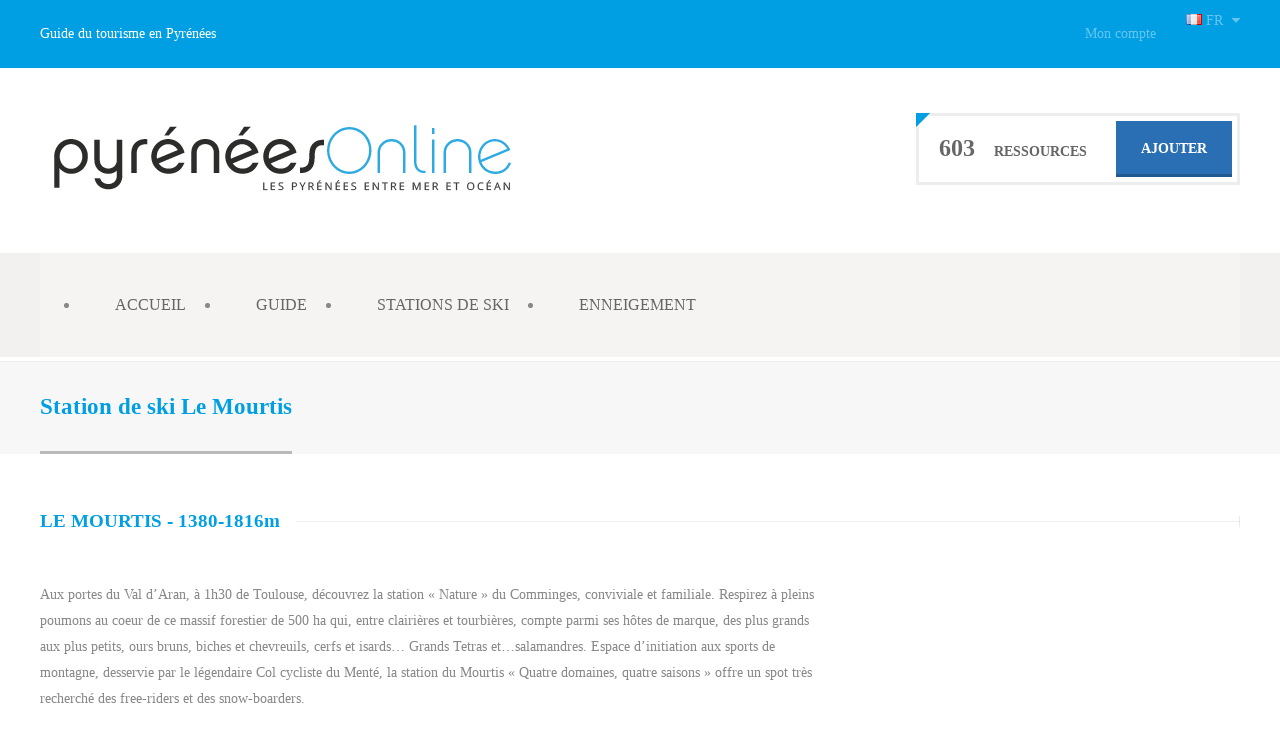

--- FILE ---
content_type: text/html; charset=UTF-8
request_url: https://www.pyrenees-online.fr/stations-de-ski-pyrenees/le-mourtis/
body_size: 15514
content:
<!doctype html>
<!--[if IE 8]>
<html lang="fr-FR" prefix="og: http://ogp.me/ns#"  class="lang-fr_FR  ie ie8">
<![endif]-->
<!--[if !(IE 7) | !(IE 8)]><!-->
<html lang="fr-FR" prefix="og: http://ogp.me/ns#" class="lang-fr_FR ">
<!--<![endif]-->
<head>
	<meta charset="UTF-8" />
	<meta name="viewport" content="width=device-width" />
	<link rel="profile" href="http://gmpg.org/xfn/11" />
	<link rel="pingback" href="https://www.pyrenees-online.fr/xmlrpc.php" />

		<link href="/wp-content/uploads/favicon.ico" rel="icon" type="image/x-icon" />

	<script type="text/javascript">
		var ait = ait || {};
		ait.Ui = ait.Ui || {};

		if (window.location.hash) {
			ait.Ui.hash = window.location.hash;
			window.location.hash = "";
		}
	</script>

	<title>Station de ski Le Mourtis - Pyrénées Online</title>

	
<script>
(function(i,s,o,g,r,a,m){i['GoogleAnalyticsObject']=r;i[r]=i[r]||function(){
(i[r].q=i[r].q||[]).push(arguments)},i[r].l=1*new Date();a=s.createElement(o),
m=s.getElementsByTagName(o)[0];a.async=1;a.src=g;m.parentNode.insertBefore(a,m)
})(window,document,'script','//www.google-analytics.com/analytics.js','ga');
ga('create', 'UA-4313199-2', 'auto');ga('set', 'anonymizeIp', true);ga('send', 'pageview');
</script>


<!-- This site is optimized with the Yoast SEO Premium plugin v5.6.1 - https://yoast.com/wordpress/plugins/seo/ -->
<link rel="canonical" href="https://www.pyrenees-online.fr/stations-de-ski-pyrenees/le-mourtis/" />
<meta property="og:locale" content="fr_FR" />
<meta property="og:type" content="article" />
<meta property="og:title" content="Station de ski Le Mourtis - Pyrénées Online" />
<meta property="og:url" content="https://www.pyrenees-online.fr/stations-de-ski-pyrenees/le-mourtis/" />
<meta property="og:site_name" content="Pyrénées Online" />
<meta name="twitter:card" content="summary" />
<meta name="twitter:title" content="Station de ski Le Mourtis - Pyrénées Online" />
<script type='application/ld+json'>{"@context":"http:\/\/schema.org","@type":"WebSite","@id":"#website","url":"https:\/\/www.pyrenees-online.fr\/","name":"Pyr\u00e9n\u00e9es Online","potentialAction":{"@type":"SearchAction","target":"https:\/\/www.pyrenees-online.fr\/?s={search_term_string}","query-input":"required name=search_term_string"}}</script>
<script type='application/ld+json'>{"@context":"http:\/\/schema.org","@type":"Organization","url":"https:\/\/www.pyrenees-online.fr\/stations-de-ski-pyrenees\/le-mourtis\/","sameAs":[],"@id":"#organization","name":"Novae Communication","logo":""}</script>
<!-- / Yoast SEO Premium plugin. -->

<link rel='dns-prefetch' href='//s.w.org' />
<link rel="alternate" type="application/rss+xml" title="Pyrénées Online &raquo; Flux" href="https://www.pyrenees-online.fr/feed/" />
<link rel="alternate" type="application/rss+xml" title="Pyrénées Online &raquo; Flux des commentaires" href="https://www.pyrenees-online.fr/comments/feed/" />
		<script type="text/javascript">
			window._wpemojiSettings = {"baseUrl":"https:\/\/s.w.org\/images\/core\/emoji\/12.0.0-1\/72x72\/","ext":".png","svgUrl":"https:\/\/s.w.org\/images\/core\/emoji\/12.0.0-1\/svg\/","svgExt":".svg","source":{"concatemoji":"https:\/\/www.pyrenees-online.fr\/wp-includes\/js\/wp-emoji-release.min.js?ver=5.4.18"}};
			/*! This file is auto-generated */
			!function(e,a,t){var n,r,o,i=a.createElement("canvas"),p=i.getContext&&i.getContext("2d");function s(e,t){var a=String.fromCharCode;p.clearRect(0,0,i.width,i.height),p.fillText(a.apply(this,e),0,0);e=i.toDataURL();return p.clearRect(0,0,i.width,i.height),p.fillText(a.apply(this,t),0,0),e===i.toDataURL()}function c(e){var t=a.createElement("script");t.src=e,t.defer=t.type="text/javascript",a.getElementsByTagName("head")[0].appendChild(t)}for(o=Array("flag","emoji"),t.supports={everything:!0,everythingExceptFlag:!0},r=0;r<o.length;r++)t.supports[o[r]]=function(e){if(!p||!p.fillText)return!1;switch(p.textBaseline="top",p.font="600 32px Arial",e){case"flag":return s([127987,65039,8205,9895,65039],[127987,65039,8203,9895,65039])?!1:!s([55356,56826,55356,56819],[55356,56826,8203,55356,56819])&&!s([55356,57332,56128,56423,56128,56418,56128,56421,56128,56430,56128,56423,56128,56447],[55356,57332,8203,56128,56423,8203,56128,56418,8203,56128,56421,8203,56128,56430,8203,56128,56423,8203,56128,56447]);case"emoji":return!s([55357,56424,55356,57342,8205,55358,56605,8205,55357,56424,55356,57340],[55357,56424,55356,57342,8203,55358,56605,8203,55357,56424,55356,57340])}return!1}(o[r]),t.supports.everything=t.supports.everything&&t.supports[o[r]],"flag"!==o[r]&&(t.supports.everythingExceptFlag=t.supports.everythingExceptFlag&&t.supports[o[r]]);t.supports.everythingExceptFlag=t.supports.everythingExceptFlag&&!t.supports.flag,t.DOMReady=!1,t.readyCallback=function(){t.DOMReady=!0},t.supports.everything||(n=function(){t.readyCallback()},a.addEventListener?(a.addEventListener("DOMContentLoaded",n,!1),e.addEventListener("load",n,!1)):(e.attachEvent("onload",n),a.attachEvent("onreadystatechange",function(){"complete"===a.readyState&&t.readyCallback()})),(n=t.source||{}).concatemoji?c(n.concatemoji):n.wpemoji&&n.twemoji&&(c(n.twemoji),c(n.wpemoji)))}(window,document,window._wpemojiSettings);
		</script>
		<style type="text/css">
img.wp-smiley,
img.emoji {
	display: inline !important;
	border: none !important;
	box-shadow: none !important;
	height: 1em !important;
	width: 1em !important;
	margin: 0 .07em !important;
	vertical-align: -0.1em !important;
	background: none !important;
	padding: 0 !important;
}
</style>
	<link rel='stylesheet' id='wp-block-library-css'  href='https://www.pyrenees-online.fr/wp-includes/css/dist/block-library/style.min.css?ver=5.4.18' type='text/css' media='all' />
<link rel='stylesheet' id='ait-get-directions-frontend-css'  href='https://www.pyrenees-online.fr/wp-content/plugins/ait-get-directions/design/css/frontend.css?ver=5.4.18' type='text/css' media='screen' />
<link rel='stylesheet' id='ait-item-extension-frontend-css'  href='https://www.pyrenees-online.fr/wp-content/plugins/ait-item-extension/design/css/frontend.css?ver=5.4.18' type='text/css' media='screen' />
<link rel='stylesheet' id='po-enneigement-css-css'  href='https://www.pyrenees-online.fr/wp-content/plugins/po-enneigement/assets/css/enneigement.css?ver=5.4.18' type='text/css' media='screen' />
<link rel='stylesheet' id='rs-plugin-settings-css'  href='https://www.pyrenees-online.fr/wp-content/plugins/revslider/public/assets/css/rs6.css?ver=6.2.2' type='text/css' media='all' />
<style id='rs-plugin-settings-inline-css' type='text/css'>
#rs-demo-id {}
</style>
<link rel='stylesheet' id='tablepress-default-css'  href='https://www.pyrenees-online.fr/wp-content/plugins/tablepress/css/default.min.css?ver=1.11' type='text/css' media='all' />
<link rel='stylesheet' id='jquery-colorbox-css'  href='https://www.pyrenees-online.fr/wp-content/themes/cityguide/ait-theme/assets/colorbox/colorbox.min.css?ver=1.4.27' type='text/css' media='all' />
<link rel='stylesheet' id='element-placeholder-css'  href='https://www.pyrenees-online.fr/wp-content/themes/cityguide/ait-theme/assets/ait/element-placeholder.css?ver=4.1.4' type='text/css' media='all' />
<link rel='stylesheet' id='jquery-selectbox-css'  href='https://www.pyrenees-online.fr/wp-content/themes/cityguide/design/css/libs/jquery.selectbox.css?ver=5.4.18' type='text/css' media='all' />
<link rel='stylesheet' id='jquery-select2-css'  href='https://www.pyrenees-online.fr/wp-content/themes/cityguide/design/css/libs/jquery.select2-3.5.1.css?ver=5.4.18' type='text/css' media='all' />
<link rel='stylesheet' id='font-awesome-css'  href='https://www.pyrenees-online.fr/wp-content/themes/cityguide/design/css/libs/font-awesome.css?ver=5.4.18' type='text/css' media='all' />
<link rel='stylesheet' id='jquery-ui-css-css'  href='https://www.pyrenees-online.fr/wp-content/themes/cityguide/ait-theme/assets/jquery-ui-css/jquery-ui.css?ver=1.8.24' type='text/css' media='all' />
<link rel='stylesheet' id='elm-google-map-base-css'  href='https://www.pyrenees-online.fr/wp-content/themes/cityguide/ait-theme/elements/google-map/design/css/base-style.css?ver=5.4.18' type='text/css' media='all' />
<link rel='stylesheet' id='elm-advertising-spaces-base-css'  href='https://www.pyrenees-online.fr/wp-content/themes/cityguide/ait-theme/elements/advertising-spaces/design/css/base-style.css?ver=5.4.18' type='text/css' media='all' />
<link rel='stylesheet' id='ait-theme-main-base-style-css'  href='https://www.pyrenees-online.fr/wp-content/uploads/cache/cityguide/base-4.1.4.css?ver=1768400700' type='text/css' media='all' />
<link rel='stylesheet' id='ait-theme-main-style-css'  href='https://www.pyrenees-online.fr/wp-content/uploads/cache/cityguide/style-4.1.4.css?ver=1768400701' type='text/css' media='all' />
<style id='ait-theme-main-style-inline-css' type='text/css'>
#elm-columns-_e4181f9c4afec68-main{background-repeat:repeat;background-attachment:scroll;background-position:top center;margin-top:px;padding-top:px;padding-bottom:px;margin-bottom:px;}.elements-sidebar-wrap #elm-columns-_e4181f9c4afec68-main{margin-top:px;padding-top:px;padding-bottom:px;margin-bottom:px;}.elm-columns-_e4181f9c4afec68{clear:both;}#elm-text-_eba2e40a1864128-main{background-repeat:repeat;background-attachment:scroll;background-position:top center;margin-top:px;padding-top:px;padding-bottom:px;margin-bottom:px;}.elements-sidebar-wrap #elm-text-_eba2e40a1864128-main{margin-top:px;padding-top:px;padding-bottom:px;margin-bottom:px;}.elm-text-_eba2e40a1864128{clear:both;}#elm-text-_e761332cd40c85-main{background-repeat:repeat;background-attachment:scroll;background-position:top center;margin-top:px;padding-top:px;padding-bottom:px;margin-bottom:px;}.elements-sidebar-wrap #elm-text-_e761332cd40c85-main{margin-top:px;padding-top:px;padding-bottom:px;margin-bottom:px;}.elm-text-_e761332cd40c85{clear:both;}#elm-google-map-_eaefb2312a11a68-main{background-repeat:repeat;background-attachment:scroll;background-position:top center;margin-top:px;padding-top:px;padding-bottom:px;margin-bottom:px;}.elements-sidebar-wrap #elm-google-map-_eaefb2312a11a68-main{margin-top:px;padding-top:px;padding-bottom:px;margin-bottom:px;}#elm-google-map-_eaefb2312a11a68-main.fullsize #elm-google-map-_eaefb2312a11a68 .google-map-container{border-left-width:0px;border-right-width:0px;}.elm-google-map-_eaefb2312a11a68{clear:both;}#elm-columns-_e5d127f6a3582c-main{background-repeat:repeat;background-attachment:scroll;background-position:top center;margin-top:px;padding-top:px;padding-bottom:px;margin-bottom:px;}.elements-sidebar-wrap #elm-columns-_e5d127f6a3582c-main{margin-top:px;padding-top:px;padding-bottom:px;margin-bottom:px;}.elm-columns-_e5d127f6a3582c{clear:both;}#elm-text-_ee048d4883191d-main{background-repeat:repeat;background-attachment:scroll;background-position:top center;margin-top:px;padding-top:px;padding-bottom:px;margin-bottom:px;}.elements-sidebar-wrap #elm-text-_ee048d4883191d-main{margin-top:px;padding-top:px;padding-bottom:px;margin-bottom:px;}.elm-text-_ee048d4883191d{clear:both;}#elm-columns-_ef6688ce6980aa8-main{background-repeat:repeat;background-attachment:scroll;background-position:top center;margin-top:px;padding-top:px;padding-bottom:px;margin-bottom:px;}.elements-sidebar-wrap #elm-columns-_ef6688ce6980aa8-main{margin-top:px;padding-top:px;padding-bottom:px;margin-bottom:px;}.elm-columns-_ef6688ce6980aa8{clear:both;}#elm-text-_efb318cdb4260a8-main{background-repeat:repeat;background-attachment:scroll;background-position:top center;margin-top:px;padding-top:px;padding-bottom:px;margin-bottom:px;}.elements-sidebar-wrap #elm-text-_efb318cdb4260a8-main{margin-top:px;padding-top:px;padding-bottom:px;margin-bottom:px;}.elm-text-_efb318cdb4260a8{clear:both;}#elm-advertising-spaces-_e5db7ddb130615-main{background-repeat:repeat;background-attachment:scroll;background-position:top center;margin-top:px;padding-top:px;padding-bottom:px;margin-bottom:px;}.elements-sidebar-wrap #elm-advertising-spaces-_e5db7ddb130615-main{margin-top:px;padding-top:px;padding-bottom:px;margin-bottom:px;}#elm-advertising-spaces-_e5db7ddb130615 .adSpace-item.nocontent{border:none;background:none;}.elm-advertising-spaces-_e5db7ddb130615{clear:both;}#elm-columns-_ee136f40dc0aaa-main{background-repeat:repeat;background-attachment:scroll;background-position:top center;margin-top:px;padding-top:px;padding-bottom:px;margin-bottom:px;}.elements-sidebar-wrap #elm-columns-_ee136f40dc0aaa-main{margin-top:px;padding-top:px;padding-bottom:px;margin-bottom:px;}.elm-columns-_ee136f40dc0aaa{clear:both;}#elm-text-_ef5ee37a13cc1d-main{background-repeat:repeat;background-attachment:scroll;background-position:top center;margin-top:px;padding-top:px;padding-bottom:px;margin-bottom:px;}.elements-sidebar-wrap #elm-text-_ef5ee37a13cc1d-main{margin-top:px;padding-top:px;padding-bottom:px;margin-bottom:px;}.elm-text-_ef5ee37a13cc1d{clear:both;}#elm-text-_ec003d789ba0308-main{background-repeat:repeat;background-attachment:scroll;background-position:top center;margin-top:px;padding-top:px;padding-bottom:px;margin-bottom:px;}.elements-sidebar-wrap #elm-text-_ec003d789ba0308-main{margin-top:px;padding-top:px;padding-bottom:px;margin-bottom:px;}.elm-text-_ec003d789ba0308{clear:both;}#elm-columns-_e00bbb18f095df8-main{background-repeat:repeat;background-attachment:scroll;background-position:top center;margin-top:px;padding-top:px;padding-bottom:px;margin-bottom:px;}.elements-sidebar-wrap #elm-columns-_e00bbb18f095df8-main{margin-top:px;padding-top:px;padding-bottom:px;margin-bottom:px;}.elm-columns-_e00bbb18f095df8{clear:both;}#elm-text-_e42b8f7da20dc7-main{background-repeat:repeat;background-attachment:scroll;background-position:top center;margin-top:px;padding-top:px;padding-bottom:px;margin-bottom:px;}.elements-sidebar-wrap #elm-text-_e42b8f7da20dc7-main{margin-top:px;padding-top:px;padding-bottom:px;margin-bottom:px;}.elm-text-_e42b8f7da20dc7{clear:both;}#elm-text-_ef836191169038-main{background-repeat:repeat;background-attachment:scroll;background-position:top center;margin-top:px;padding-top:px;padding-bottom:px;margin-bottom:px;}.elements-sidebar-wrap #elm-text-_ef836191169038-main{margin-top:px;padding-top:px;padding-bottom:px;margin-bottom:px;}.elm-text-_ef836191169038{clear:both;}#elm-columns-_ec2681419d30c38-main{background-repeat:repeat;background-attachment:scroll;background-position:top center;margin-top:px;padding-top:px;padding-bottom:px;margin-bottom:px;}.elements-sidebar-wrap #elm-columns-_ec2681419d30c38-main{margin-top:px;padding-top:px;padding-bottom:px;margin-bottom:px;}.elm-columns-_ec2681419d30c38{clear:both;}#elm-text-_e978bf86bb5b338-main{background-repeat:repeat;background-attachment:scroll;background-position:top center;margin-top:px;padding-top:px;padding-bottom:px;margin-bottom:px;}.elements-sidebar-wrap #elm-text-_e978bf86bb5b338-main{margin-top:px;padding-top:px;padding-bottom:px;margin-bottom:px;}.elm-text-_e978bf86bb5b338{clear:both;}#elm-text-_e86f6952ac252a-main{background-color:#009fe3;background-repeat:repeat;background-attachment:scroll;background-position:top center;margin-top:px;padding-top:px;padding-bottom:px;margin-bottom:px;}.elements-sidebar-wrap #elm-text-_e86f6952ac252a-main{margin-top:px;padding-top:px;padding-bottom:px;margin-bottom:px;}.elm-text-_e86f6952ac252a{clear:both;}#elm-advertising-spaces-_e8a880d82c048f8-main{background-repeat:repeat;background-attachment:scroll;background-position:top center;margin-top:px;padding-top:px;padding-bottom:px;margin-bottom:px;}.elements-sidebar-wrap #elm-advertising-spaces-_e8a880d82c048f8-main{margin-top:px;padding-top:px;padding-bottom:px;margin-bottom:px;}#elm-advertising-spaces-_e8a880d82c048f8 .adSpace-item.nocontent{border:none;background:none;}.elm-advertising-spaces-_e8a880d82c048f8{clear:both;}#elm-rule-37-main{background-repeat:;background-attachment:;background-position:;margin-top:;padding-top:;padding-bottom:;margin-bottom:;}.elements-sidebar-wrap #elm-rule-37-main{margin-top:;padding-top:;padding-bottom:;margin-bottom:;}#elm-rule-37-main{padding-top:px;padding-bottom:px;}#elm-rule-37-main .rule-line .rule-separator{border-color:;}#elm-rule-37-main .rule-boldline .rule-separator{border-color:;}#elm-rule-37-main .rule-dashed .rule-separator{background-color:;}#elm-rule-37-main .rule-shadow .rule-separator{background-color:;}.elm-rule-37{clear:both;}
</style>
<link rel='stylesheet' id='ait-preloading-effects-css'  href='https://www.pyrenees-online.fr/wp-content/uploads/cache/cityguide/preloading-4.1.4.css?ver=1768400701' type='text/css' media='all' />
<link rel='stylesheet' id='ait-typography-style-css'  href='https://www.pyrenees-online.fr/wp-content/uploads/cache/cityguide/typography-4.1.4-fr_FR.css?ver=1768400701' type='text/css' media='all' />
<style id='ait-typography-style-inline-css' type='text/css'>
input[type="submit"],
button[type="submit"] { -webkit-appearance: none; }
.cat-bg { top: 1px; }

.header-one .site-description {
    color:#ffffff;
    float: left;
}

.adSpace-item  {
    display: block;
    text-align: center;
}
</style>
<script type='text/javascript'>
/* <![CDATA[ */
var AitSettings = {"home":{"url":"https:\/\/www.pyrenees-online.fr"},"ajax":{"url":"https:\/\/www.pyrenees-online.fr\/wp-admin\/admin-ajax.php","actions":[]},"paths":{"theme":"https:\/\/www.pyrenees-online.fr\/wp-content\/themes\/cityguide","css":"https:\/\/www.pyrenees-online.fr\/wp-content\/themes\/cityguide\/design\/css","js":"https:\/\/www.pyrenees-online.fr\/wp-content\/themes\/cityguide\/design\/js","img":"https:\/\/www.pyrenees-online.fr\/wp-content\/themes\/cityguide\/design\/img"},"l10n":{"datetimes":{"dateFormat":"d MM yy","startOfWeek":"1"}}};
/* ]]> */
</script>
<script type='text/javascript' src='https://www.pyrenees-online.fr/wp-includes/js/jquery/jquery.js?ver=1.12.4-wp'></script>
<script type='text/javascript' src='https://www.pyrenees-online.fr/wp-includes/js/jquery/jquery-migrate.min.js?ver=1.4.1'></script>
<script type='text/javascript' src='https://maps.google.com/maps/api/js?language=fr&#038;key=AIzaSyA_Hzu0lRUAE9XpDYmYyhkbzGkkwt6vH8I&#038;ver=5.4.18'></script>
<script type='text/javascript' src='https://www.pyrenees-online.fr/wp-content/themes/cityguide/ait-theme/assets/colorbox/jquery.colorbox.min.js?ver=1.4.27'></script>
<script type='text/javascript' src='https://www.pyrenees-online.fr/wp-content/plugins/ait-get-directions/design/js/libs/RouteBoxer.js?ver=5.4.18'></script>
<script type='text/javascript' src='https://www.pyrenees-online.fr/wp-content/themes/cityguide/ait-theme/assets/modernizr/modernizr.touch.js?ver=2.6.2'></script>
<script type='text/javascript' src='https://www.pyrenees-online.fr/wp-content/plugins/ait-get-directions/design/js/script.js?ver=5.4.18'></script>
<script type='text/javascript' src='https://www.pyrenees-online.fr/wp-content/plugins/revslider/public/assets/js/rbtools.min.js?ver=6.0'></script>
<script type='text/javascript' src='https://www.pyrenees-online.fr/wp-content/plugins/revslider/public/assets/js/rs6.min.js?ver=6.2.2'></script>
<link rel='https://api.w.org/' href='https://www.pyrenees-online.fr/wp-json/' />
<link rel="EditURI" type="application/rsd+xml" title="RSD" href="https://www.pyrenees-online.fr/xmlrpc.php?rsd" />
<link rel="wlwmanifest" type="application/wlwmanifest+xml" href="https://www.pyrenees-online.fr/wp-includes/wlwmanifest.xml" /> 
<meta name="generator" content="WordPress 5.4.18" />
<link rel='shortlink' href='https://www.pyrenees-online.fr/?p=3320' />
<link rel="alternate" type="application/json+oembed" href="https://www.pyrenees-online.fr/wp-json/oembed/1.0/embed?url=https%3A%2F%2Fwww.pyrenees-online.fr%2Fstations-de-ski-pyrenees%2Fle-mourtis%2F" />
<link rel="alternate" type="text/xml+oembed" href="https://www.pyrenees-online.fr/wp-json/oembed/1.0/embed?url=https%3A%2F%2Fwww.pyrenees-online.fr%2Fstations-de-ski-pyrenees%2Fle-mourtis%2F&#038;format=xml" />
<meta name="generator" content="Powered by Slider Revolution 6.2.2 - responsive, Mobile-Friendly Slider Plugin for WordPress with comfortable drag and drop interface." />
<script type="text/javascript">function setREVStartSize(e){			
			try {								
				var pw = document.getElementById(e.c).parentNode.offsetWidth,
					newh;
				pw = pw===0 || isNaN(pw) ? window.innerWidth : pw;
				e.tabw = e.tabw===undefined ? 0 : parseInt(e.tabw);
				e.thumbw = e.thumbw===undefined ? 0 : parseInt(e.thumbw);
				e.tabh = e.tabh===undefined ? 0 : parseInt(e.tabh);
				e.thumbh = e.thumbh===undefined ? 0 : parseInt(e.thumbh);
				e.tabhide = e.tabhide===undefined ? 0 : parseInt(e.tabhide);
				e.thumbhide = e.thumbhide===undefined ? 0 : parseInt(e.thumbhide);
				e.mh = e.mh===undefined || e.mh=="" || e.mh==="auto" ? 0 : parseInt(e.mh,0);		
				if(e.layout==="fullscreen" || e.l==="fullscreen") 						
					newh = Math.max(e.mh,window.innerHeight);				
				else{					
					e.gw = Array.isArray(e.gw) ? e.gw : [e.gw];
					for (var i in e.rl) if (e.gw[i]===undefined || e.gw[i]===0) e.gw[i] = e.gw[i-1];					
					e.gh = e.el===undefined || e.el==="" || (Array.isArray(e.el) && e.el.length==0)? e.gh : e.el;
					e.gh = Array.isArray(e.gh) ? e.gh : [e.gh];
					for (var i in e.rl) if (e.gh[i]===undefined || e.gh[i]===0) e.gh[i] = e.gh[i-1];
										
					var nl = new Array(e.rl.length),
						ix = 0,						
						sl;					
					e.tabw = e.tabhide>=pw ? 0 : e.tabw;
					e.thumbw = e.thumbhide>=pw ? 0 : e.thumbw;
					e.tabh = e.tabhide>=pw ? 0 : e.tabh;
					e.thumbh = e.thumbhide>=pw ? 0 : e.thumbh;					
					for (var i in e.rl) nl[i] = e.rl[i]<window.innerWidth ? 0 : e.rl[i];
					sl = nl[0];									
					for (var i in nl) if (sl>nl[i] && nl[i]>0) { sl = nl[i]; ix=i;}															
					var m = pw>(e.gw[ix]+e.tabw+e.thumbw) ? 1 : (pw-(e.tabw+e.thumbw)) / (e.gw[ix]);					

					newh =  (e.type==="carousel" && e.justify==="true" ? e.gh[ix] : (e.gh[ix] * m)) + (e.tabh + e.thumbh);
				}			
				
				if(window.rs_init_css===undefined) window.rs_init_css = document.head.appendChild(document.createElement("style"));					
				document.getElementById(e.c).height = newh;
				window.rs_init_css.innerHTML += "#"+e.c+"_wrapper { height: "+newh+"px }";				
			} catch(e){
				console.log("Failure at Presize of Slider:" + e)
			}					   
		  };</script>

	
</head>

<body class="page-template-default page page-id-3320 page-child parent-pageid-3214 element-columns element-google-map element-advertising-spaces element-rule element-page-title element-seo layout-wide preloading-enabled sticky-menu-enabled">

	<div id="page" class="page-container header-one">


		<header id="masthead" class="site-header" role="banner">

			<div class="top-bar">
				<div class="grid-main">

				<p class="site-description">Guide du tourisme en Pyrénées</p>

	<div class="language-icons">
				<a hreflang="fr" href="#" class="language-icons__icon language-icons__icon_main lang-item lang-item-205 lang-item-fr lang-item-first current-lang">
					<img src="[data-uri]" title="FR" alt="FR" />
					FR
				</a>
		<ul class="language-icons__list">
				<li>
					<a hreflang="en" href="https://www.pyrenees-online.fr/en/" class="language-icons__icon lang-item lang-item-101 lang-item-en no-translation">
						<img src="[data-uri]" title="EN" alt="EN" />
						EN
					</a>
				</li>
				<li>
					<a hreflang="es" href="https://www.pyrenees-online.fr/es/" class="language-icons__icon lang-item lang-item-209 lang-item-es no-translation">
						<img src="[data-uri]" title="ES" alt="ES" />
						ES
					</a>
				</li>
		</ul>
	</div>

<div class="nav-menu-container nav-menu-header"><ul id="menu-top-menu" class="nav-menu clear"><li id="menu-item-3295" class="menu-item menu-item-type-post_type menu-item-object-page menu-item-3295"><a href="https://www.pyrenees-online.fr/identification/">Mon compte</a></li>
</ul></div>
				</div>
			</div>

			<div class="header-container grid-main">

				<div class="site-logo">
					<a href="https://www.pyrenees-online.fr/" title="Pyrénées Online" rel="home"><img src="/wp-content/uploads/logo-pyrenees-online-home.png" alt="logo" /></a>

				</div>

				<div class="site-tools">


<div class="header-resources">

	<span class="resources-data">
		<span class="resources-count">603</span>
		<span class="resources-text">Ressources</span>
	</span>
	<a href="https://www.pyrenees-online.fr/ajouter-votre-site/" class="resources-button ait-sc-button">Ajouter</a>

</div>


				</div>

			</div>


				<div class="menu-container">
					<div class="grid-main">
						<nav class="main-nav" role="navigation">

							<div class="main-nav-wrap">
								<h3 class="menu-toggle">Menu</h3>
								<div class="nav-menu-container nav-menu-main"><ul id="menu-main-menu" class="nav-menu clear"><li id="menu-item-5122" class="menu-item menu-item-type-post_type menu-item-object-page menu-item-home menu-item-5122"><a href="https://www.pyrenees-online.fr/">Accueil</a></li>
<li id="menu-item-5075" class="menu-item menu-item-type-post_type menu-item-object-page menu-item-5075"><a href="https://www.pyrenees-online.fr/guide-sites-pyreneens/">Guide</a></li>
<li id="menu-item-3280" class="menu-item menu-item-type-post_type menu-item-object-page current-page-ancestor menu-item-3280"><a href="https://www.pyrenees-online.fr/stations-de-ski-pyrenees/">Stations de ski</a></li>
<li id="menu-item-5100" class="menu-item menu-item-type-post_type menu-item-object-page menu-item-5100"><a href="https://www.pyrenees-online.fr/enneigement-stations-de-ski-pyrenees/">Enneigement</a></li>
</ul></div>
							</div>
						</nav>
					</div>
				</div>
		</header><!-- #masthead -->

			<div class="sticky-menu menu-container" >
				<div class="grid-main">
					<div class="site-logo">
						<a href="https://www.pyrenees-online.fr/" title="Pyrénées Online" rel="home"><img src="/wp-content/uploads/logo-pyrenees-online-home.png" alt="logo" /></a>
					</div>
					<nav class="main-nav">
						<!-- wp menu here -->
					</nav>
				</div>
			</div>







<div id="main" class="elements">

	





	  					 				
	 
	 
	 
	 
	 

	 
						     
	 

	 
	 
	 
	 

	 	 	 
	 

	 






<div style="display: none;">
standard-title
Station de ski Le Mourtis












</div>

<div class="page-title">
	<div class="grid-main">
	<div class="grid-table">
	<div class="grid-row">
		<header class="entry-header">
			<div class="entry-header-left">

			<div class="entry-title standard-title">



				<div class="entry-title-wrap">
					<h1 class="">Station de ski Le Mourtis</h1>





				</div>
			</div>




			</div>

			<div class="entry-header-right">
			</div>

		</header><!-- /.entry-header -->

	</div>
	</div>
	</div>
</div>






	<div class="main-sections">

				<section id="elm-columns-_e4181f9c4afec68-main" class="elm-main elm-columns-main ">

					<div class="elm-wrapper elm-columns-wrapper">


	<div class="elm-mainheader align-left">
			<h2 class="elm-maintitle">LE MOURTIS - 1380-1816m</h2>
	</div>


<div id="elm-columns-_e4181f9c4afec68" class="column-grid column-grid-3">
		<div class="column column-span-2 column-first">

					<section id="elm-text-_eba2e40a1864128-main" class="elm-main elm-text-main ">

						<div class="elm-wrapper elm-text-wrapper">

<div id="elm-text-_eba2e40a1864128" class="elm-text">

	<div class="entry-content">
	<p>Aux portes du Val d&rsquo;Aran, à 1h30 de Toulouse, découvrez la station « Nature » du Comminges, conviviale et familiale. Respirez à pleins poumons au coeur de ce massif forestier de 500 ha qui, entre clairières et tourbières, compte parmi ses hôtes de marque, des plus grands aux plus petits, ours bruns, biches et chevreuils, cerfs et isards&#8230; Grands Tetras et&#8230;salamandres. Espace d&rsquo;initiation aux sports de montagne, desservie par le légendaire Col cycliste du Menté, la station du Mourtis « Quatre domaines, quatre saisons » offre un spot très recherché des free-riders et des snow-boarders.</p>

	</div>

</div>

<script id="elm-text-_eba2e40a1864128-script">
jQuery(window).load(function(){
		if(!isResponsive(1024)){
			jQuery("#elm-text-_eba2e40a1864128-main").find('img').each(function(){
				if(jQuery(this).parent().closest('div').hasClass('wp-caption')){
					jQuery(this).waypoint(function(){
						jQuery(this).parent().closest('div').addClass('load-finished');
					}, { triggerOnce: true, offset: "95%" });
				} else {
					jQuery(this).waypoint(function(){
						jQuery(this).addClass('load-finished');
					}, { triggerOnce: true, offset: "95%" });
				}
			});
			jQuery("#elm-text-_eba2e40a1864128-main").waypoint(function(){
				jQuery(this).addClass('load-finished');
			}, { triggerOnce: true, offset: "95%" });
		} else {
			jQuery("#elm-text-_eba2e40a1864128-main").find('img').each(function(){
				if(jQuery(this).parent().closest('div').hasClass('wp-caption')){
					jQuery(this).parent().closest('div').addClass('load-finished');
				} else {
					jQuery(this).addClass('load-finished');
				}
			});
			jQuery("#elm-text-_eba2e40a1864128-main").addClass('load-finished');
		}
});
</script>
						</div><!-- .elm-wrapper -->

					</section>

		</div>

		<div class="column column-span-1 column-narrow column-last">

					<section id="elm-text-_e761332cd40c85-main" class="elm-main elm-text-main ">

						<div class="elm-wrapper elm-text-wrapper">

<div id="elm-text-_e761332cd40c85" class="elm-text">

	<div class="entry-content">
	<p><img class="alignnone size-full wp-image-5034" src="http://pyrenees.novae-developpement.com/wp-content/uploads/lemourtis.png" alt="" width="800" height="534" srcset="https://www.pyrenees-online.fr/wp-content/uploads/lemourtis.png 800w, https://www.pyrenees-online.fr/wp-content/uploads/lemourtis-300x200.png 300w, https://www.pyrenees-online.fr/wp-content/uploads/lemourtis-768x513.png 768w" sizes="(max-width: 800px) 100vw, 800px" /></p>

	</div>

</div>

<script id="elm-text-_e761332cd40c85-script">
jQuery(window).load(function(){
		if(!isResponsive(1024)){
			jQuery("#elm-text-_e761332cd40c85-main").find('img').each(function(){
				if(jQuery(this).parent().closest('div').hasClass('wp-caption')){
					jQuery(this).waypoint(function(){
						jQuery(this).parent().closest('div').addClass('load-finished');
					}, { triggerOnce: true, offset: "95%" });
				} else {
					jQuery(this).waypoint(function(){
						jQuery(this).addClass('load-finished');
					}, { triggerOnce: true, offset: "95%" });
				}
			});
			jQuery("#elm-text-_e761332cd40c85-main").waypoint(function(){
				jQuery(this).addClass('load-finished');
			}, { triggerOnce: true, offset: "95%" });
		} else {
			jQuery("#elm-text-_e761332cd40c85-main").find('img').each(function(){
				if(jQuery(this).parent().closest('div').hasClass('wp-caption')){
					jQuery(this).parent().closest('div').addClass('load-finished');
				} else {
					jQuery(this).addClass('load-finished');
				}
			});
			jQuery("#elm-text-_e761332cd40c85-main").addClass('load-finished');
		}
});
</script>
						</div><!-- .elm-wrapper -->

					</section>

		</div>


</div>

					</div><!-- .elm-wrapper -->

				</section>


				<section id="elm-google-map-_eaefb2312a11a68-main" class="elm-main elm-google-map-main  contentsize">

					<div class="elm-wrapper elm-google-map-wrapper">

<div id="elm-google-map-_eaefb2312a11a68" class="elm-google-map">
	<div id="elm-google-map-_eaefb2312a11a68-container" class="google-map-container " style="height: 370px;">
	</div>


<script id="elm-google-map-_eaefb2312a11a68-container-script">

	jQuery(window).load(function(){
		var map;
		var mapDiv = jQuery("#elm-google-map-_eaefb2312a11a68-container");

		var styles = [
			{
				stylers: [
					{ hue: "#009fe3" },
					{ saturation: "0" },
					{ lightness: "0" },
				]
			},
			{ featureType: "landscape", stylers: [
					{ hue: ""},
					{ saturation: ""},
					{ lightness: ""},
				]
			},
			{ featureType: "administrative", stylers: [
					{ hue: ""},
					{ saturation: ""},
					{ lightness: ""},
				]
			},
			{ featureType: "road", stylers: [
					{ hue: ""},
					{ saturation: ""},
					{ lightness: ""},
				]
			},
			{ featureType: "water", stylers: [
					{ hue: ""},
					{ saturation: ""},
					{ lightness: ""},
				]
			},
			{ featureType: "poi", stylers: [
					{ hue: ""},
					{ saturation: ""},
					{ lightness: ""},
				]
			},
		];

		mapDiv.gmap3({
			map:{
				
				options:{
					center: [42.912323417945,0.76855791031562],
					mapTypeId: google.maps.MapTypeId.ROADMAP,
					zoom: 9,
					scrollwheel: false,
					styles: styles,
				}
			},
			marker:{
				values:[
																	{
							address: "Station Le Mourtis",
							data: "<div class=\"gmap-infowindow-content\"><h3>Le Mourtis</h3><p></p></div>",
							options:
							{
								icon: "/wp-content/themes/cityguide/design/img/pins/default_pin.png"
							}
						},
				],
				options:{
					draggable: false
				},
				events:{
					click: function(marker, event, context){
						map = jQuery(this).gmap3("get"),
						infowindow = jQuery(this).gmap3({ get:{ name:"infowindow" } });
						if (infowindow){
							infowindow.open(map, marker);
							infowindow.setContent(context.data);
						} else {
							jQuery(this).gmap3({
								infowindow:{
									anchor:marker,
									options:{ content: context.data }
								}
							});
						}
					},
				},
			}
		});

		setTimeout(function(){
			checkTouchDevice();
		},2000);

		var checkTouchDevice = function() {
			if (Modernizr.touch){
				map = mapDiv.gmap3("get");
				map.setOptions({ draggable : false });
				var draggableClass = 'inactive', draggableTitle = "Activer la carte";
				var draggableButton = jQuery('<div class="draggable-toggle-button '+draggableClass+'">'+draggableTitle+'</div>').appendTo(mapDiv);

				draggableButton.click(function () {
					if(jQuery(this).hasClass('active')){
						jQuery(this).removeClass('active').addClass('inactive').text("Activer la carte");
						map.setOptions({ draggable : false });
					} else {
						jQuery(this).removeClass('inactive').addClass('active').text("D\u00e9sactiver la carte");
						map.setOptions({ draggable : true });
					}
				});
			}
		}


			if(!isResponsive(1024)){
				jQuery("#elm-google-map-_eaefb2312a11a68").waypoint(function(){
					jQuery("#elm-google-map-_eaefb2312a11a68").parent().parent().addClass('load-finished');
				}, { triggerOnce: true, offset: "95%" });
			} else {
				jQuery("#elm-google-map-_eaefb2312a11a68").parent().parent().addClass('load-finished');
			}
	});

</script>

</div>
					</div><!-- .elm-wrapper -->

				</section>

				<section id="elm-columns-_e5d127f6a3582c-main" class="elm-main elm-columns-main ">

					<div class="elm-wrapper elm-columns-wrapper">


	<div class="elm-mainheader align-left">
			<h2 class="elm-maintitle">Enneigement</h2>
	</div>


<div id="elm-columns-_e5d127f6a3582c" class="column-grid column-grid-2">
		<div class="column column-span-2 column-first column-last">

					<section id="elm-text-_ee048d4883191d-main" class="elm-main elm-text-main ">

						<div class="elm-wrapper elm-text-wrapper">

<div id="elm-text-_ee048d4883191d" class="elm-text">

	<div class="entry-content">
	<section id="po_enneigement">
	<!-- ###ENNEIGEMENT_DETAIL_CONTENT### -->
	<div id="enneigementContent">
	
		<!--<h2 id="station_name"></h2>-->
		<p class="enneigementHeader">Ouvert : Non</p>
		
		<h6 class="enneigementTitle">Enneigement</h6>
		<div class="row">
			<div class="col-md-6">
				<p>
					<span class="subBoxHeader">
						Bas des pistes  (m)<br />
						<!--###BASE_WEATHER###--><br />
					</span>
					<span>Qualité de la neige :</span> <br />
					<span>Hauteur de neige  :</span> cm<br />
					<span>Dernière chute de neige :</span> 01/01/1970<br />
					<span>Visibilté :</span> <br />
					<span>Risque d'avalanche :</span> N.A
				</p>
			</div>
			<div class="col-md-6">
				<p>
					<span class="subBoxHeader">
						Haut des pistes (m)<br />
						<!--###BASE_WEATHER###--><br />
					</span>
					<span>Qualité de la neige :</span> <br />
					<span>Hauteur de neige  :</span> cm<br />
					<span>Dernière chute de neige :</span> 01/01/1970<br />
					<span>Visibilté :</span> <br />
					<span>Risque d'avalanche :</span> N.A
				</p>
			</div>
		</div>
		
		
		
		
		<h6 class="enneigementTitle">Domaine Aplin</h6>
		<div class="row">
			<div class="col-md-6">
				<p>
					<span>Pistes ouvertes :</span> 0 / <br />
					<span>Remontees ouvertes :</span> 0 / <br />
					<span>Conditions de neige :</span> 
				</p>
			</div>
			<div class="col-md-6">
				<p>
					<span>Pistes noires ouvertes :</span> 0 / <br />
					<span>Pistes rouges ouvertes :</span> 0 / <br />
					<span>Pistes bleues ouvertes :</span> 0 / <br />
					<span>Pistes vertes ouvertes :</span> 0 / 
				</p>
			</div>
		</div>
		
		
		
		
		<h6 class="enneigementTitle">Domaine Nordique</h6>
		<div class="row">
			<div class="col-md-12">
				<p>
					<span>Km ouverts :</span> N.A<br />
					<!--<span>Domaine ouvert à :</span> ###NOR_PCT###<br />
					<span>Conditions de neige :</span> ###NOR_SNOW###<br />-->
				</p>
			</div>
		</div>
		
		
		<h6 class="enneigementTitle">Snowpark</h6>
		<div class="row">
			<div class="col-md-6">
				<p>
					<!--<span>Ouvert à :</span> ###SNO_PCT###<br />
					<span>Conditions de neige :</span> ###SNO_SNOW###<br />-->
					<span>Snowparks ouverts :</span> 0 / 0<br />
					<span>Sauts ouverts :</span> 0 / 0
				</p>
			</div>
			<div class="col-md-6">
				<p>
					<span>Pipes ouverts :</span> 0 / 0<br />
					<span>Rampes ouvertes :</span> 0 / 0
				</p>
			</div>
		</div>
		
		
		
		<!--<h6 class="enneigementTitle">Informations Générales</h6>
		<p class="fixBug">
			<span>Téléphone:</span> <br />
			<span>Informations complémentaires :</span>  <br />
			<span><a href="" target="_blank" style="font-weight: normal; color: #6D6D6D;">En savoir plus sur </a></span>
		</p>-->
	</div>

	<div style="float:left; width: 100%; margin-top: 50px;">
		<a href="" target="_blank" style="color:#6D6D6D;"><img src="" class="enneigementLogo" /></a>
	</div>

	<!-- ###ENNEIGEMENT_DETAIL_CONTENT### -->
</section>

	</div>

</div>

<script id="elm-text-_ee048d4883191d-script">
jQuery(window).load(function(){
		if(!isResponsive(1024)){
			jQuery("#elm-text-_ee048d4883191d-main").find('img').each(function(){
				if(jQuery(this).parent().closest('div').hasClass('wp-caption')){
					jQuery(this).waypoint(function(){
						jQuery(this).parent().closest('div').addClass('load-finished');
					}, { triggerOnce: true, offset: "95%" });
				} else {
					jQuery(this).waypoint(function(){
						jQuery(this).addClass('load-finished');
					}, { triggerOnce: true, offset: "95%" });
				}
			});
			jQuery("#elm-text-_ee048d4883191d-main").waypoint(function(){
				jQuery(this).addClass('load-finished');
			}, { triggerOnce: true, offset: "95%" });
		} else {
			jQuery("#elm-text-_ee048d4883191d-main").find('img').each(function(){
				if(jQuery(this).parent().closest('div').hasClass('wp-caption')){
					jQuery(this).parent().closest('div').addClass('load-finished');
				} else {
					jQuery(this).addClass('load-finished');
				}
			});
			jQuery("#elm-text-_ee048d4883191d-main").addClass('load-finished');
		}
});
</script>
						</div><!-- .elm-wrapper -->

					</section>

		</div>


</div>

					</div><!-- .elm-wrapper -->

				</section>

				<section id="elm-columns-_ef6688ce6980aa8-main" class="elm-main elm-columns-main ">

					<div class="elm-wrapper elm-columns-wrapper">


	<div class="elm-mainheader align-left">
			<h2 class="elm-maintitle">Sur les pistes</h2>
	</div>


<div id="elm-columns-_ef6688ce6980aa8" class="column-grid column-grid-2">
		<div class="column column-span-1 column-narrow column-first">

					<section id="elm-text-_efb318cdb4260a8-main" class="elm-main elm-text-main ">

						<div class="elm-wrapper elm-text-wrapper">

<div id="elm-text-_efb318cdb4260a8" class="elm-text">

	<div class="entry-content">
	<p>La station est équipée d’un réseau d’enneigement artificiel de culture et offre 23 km de piste à travers sa forêt. Du débutant au skieur le plus averti, du randonneur au free rider, chacun trouve son terrain de jeux. 10 remontées mécaniques : 1 TSF4, 8TK ; 1 tapis de remontée ; 23 Km de pistes sur 40 ha : 7 vertes, 3 bleues, 7 rouges, 3 noires ; 1 espace ludique ; 1 stade d’airboard ; 1 piste de luge ; 20 enneigeurs capacité ; 7ha de neige de culture. Ski nordique : 1 itinéraire de 8 km, libre d’accès. Ski de randonnée et raquettes : autour de la station, massifs de l’Escalette et du Cagire. 1 restaurant d’altitude (sommet station).</p>

	</div>

</div>

<script id="elm-text-_efb318cdb4260a8-script">
jQuery(window).load(function(){
		if(!isResponsive(1024)){
			jQuery("#elm-text-_efb318cdb4260a8-main").find('img').each(function(){
				if(jQuery(this).parent().closest('div').hasClass('wp-caption')){
					jQuery(this).waypoint(function(){
						jQuery(this).parent().closest('div').addClass('load-finished');
					}, { triggerOnce: true, offset: "95%" });
				} else {
					jQuery(this).waypoint(function(){
						jQuery(this).addClass('load-finished');
					}, { triggerOnce: true, offset: "95%" });
				}
			});
			jQuery("#elm-text-_efb318cdb4260a8-main").waypoint(function(){
				jQuery(this).addClass('load-finished');
			}, { triggerOnce: true, offset: "95%" });
		} else {
			jQuery("#elm-text-_efb318cdb4260a8-main").find('img').each(function(){
				if(jQuery(this).parent().closest('div').hasClass('wp-caption')){
					jQuery(this).parent().closest('div').addClass('load-finished');
				} else {
					jQuery(this).addClass('load-finished');
				}
			});
			jQuery("#elm-text-_efb318cdb4260a8-main").addClass('load-finished');
		}
});
</script>
						</div><!-- .elm-wrapper -->

					</section>

		</div>

		<div class="column column-span-1 column-narrow column-last">

					<section id="elm-advertising-spaces-_e5db7ddb130615-main" class="elm-main elm-advertising-spaces-main ">

						<div class="elm-wrapper elm-advertising-spaces-wrapper">


<div id="elm-advertising-spaces-_e5db7ddb130615" class="elm-advertising-spaces">


		<div class="loading"><span class="ait-preloader">Chargemente en cours de&hellip;</span></div>

		<div class="elm-advertisment-spaces-container">
			<div style="z-index: 0; display: block" class="advertisment-space adSpace-1 active">
				<div class="adSpace-item ">
					<div class="entry-content">
						<script async src="//pagead2.googlesyndication.com/pagead/js/adsbygoogle.js"></script>
<ins class="adsbygoogle"
     style="display:block; text-align:center;"
     data-ad-format="fluid"
     data-ad-layout="in-article"
     data-ad-client="ca-pub-2181767074147542"
     data-ad-slot="7578510615"></ins>
<script>
     (adsbygoogle = window.adsbygoogle || []).push({});
</script>
					</div>
				</div>
			</div>
		</div>

</div>

<script id="elm-advertising-spaces-_e5db7ddb130615-script">
jQuery(window).load(function(){
	var AitAdvertisingSpacesElement_e5db7ddb130615 = {"defaults":{"@display":true,"customClass":"","title":{"fr_FR":"","en_US":"","es_ES":""},"description":{"fr_FR":"","en_US":"","es_ES":""},"headAlign":"align-center","@bg":{"color":"","opacity":"100%","image":"","repeat":"repeat","position":"top center","scroll":"scroll"},"margin-top":"","padding-top":"","padding-bottom":"","margin-bottom":"","category":"0","orderby":"date","order":"ASC","linkTarget":false,"animationTime":5,"borderColor":"","textBgColor":"","@columns-element-index":"","@columns-element-column-index":"","@element-user-description":""},"current":{"@display":"1","category":"866","orderby":"date","order":"ASC","linkTarget":"0","animationTime":"5","@columns-element-index":"_ef6688ce6980aa8","@columns-element-column-index":"1","@element-user-description":"","@enabledAdvanced":"0","customClass":"","title":"","description":"","headAlign":"align-center","@bg":{"color":"","opacity":"100%","image":"","repeat":"repeat","position":"top center","scroll":"scroll"},"margin-top":"","padding-top":"","padding-bottom":"","margin-bottom":"","borderColor":"","textBgColor":""},"paths":{"root":"https:\/\/www.pyrenees-online.fr\/wp-content\/themes\/cityguide\/ait-theme\/elements\/advertising-spaces","css":"https:\/\/www.pyrenees-online.fr\/wp-content\/themes\/cityguide\/ait-theme\/elements\/advertising-spaces\/design\/css","js":"https:\/\/www.pyrenees-online.fr\/wp-content\/themes\/cityguide\/ait-theme\/elements\/advertising-spaces\/design\/js","img":false}};

		AitAdvertisingSpacesElement_e5db7ddb130615.current.progressive = true;

		if(!isResponsive(1024)){
			jQuery("#elm-advertising-spaces-_e5db7ddb130615-main").waypoint(function(){
				jQuery("#elm-advertising-spaces-_e5db7ddb130615-main").addClass('load-finished');
			}, { triggerOnce: true, offset: "95%" });

			if(jQuery.fn.adSpaces !== undefined){
				jQuery("#elm-advertising-spaces-_e5db7ddb130615").find(".loading").show();
				jQuery("#elm-advertising-spaces-_e5db7ddb130615").adSpaces(AitAdvertisingSpacesElement_e5db7ddb130615);
			}
		} else {
			AitAdvertisingSpacesElement_e5db7ddb130615.current.progressive = false;
			jQuery("#elm-advertising-spaces-_e5db7ddb130615-main").addClass('load-finished');
			
			if(jQuery.fn.adSpaces !== undefined){
				jQuery("#elm-advertising-spaces-_e5db7ddb130615").find(".loading").show();
				jQuery("#elm-advertising-spaces-_e5db7ddb130615").adSpaces(AitAdvertisingSpacesElement_e5db7ddb130615);
			}
		}

});
</script>

						</div><!-- .elm-wrapper -->

					</section>

		</div>


</div>

					</div><!-- .elm-wrapper -->

				</section>

				<section id="elm-columns-_ee136f40dc0aaa-main" class="elm-main elm-columns-main ">

					<div class="elm-wrapper elm-columns-wrapper">


	<div class="elm-mainheader align-left">
			<h2 class="elm-maintitle">Les tarifs</h2>
	</div>


<div id="elm-columns-_ee136f40dc0aaa" class="column-grid column-grid-2">
		<div class="column column-span-1 column-narrow column-first">

					<section id="elm-text-_ef5ee37a13cc1d-main" class="elm-main elm-text-main ">

						<div class="elm-wrapper elm-text-wrapper">

<div id="elm-text-_ef5ee37a13cc1d" class="elm-text">

	<div class="entry-content">
	
<table id="tablepress-9" class="tablepress tablepress-id-9">
<thead>
<tr class="row-1 odd">
	<th class="column-1">Tarifs 2025-26</th><th class="column-2">Demi-journée</th><th class="column-3">1 jour</th><th class="column-4">2 jours </th><th class="column-5">6 jours</th>
</tr>
</thead>
<tbody class="row-hover">
<tr class="row-2 even">
	<td class="column-1">Adulte</td><td class="column-2">25€	</td><td class="column-3">29€	</td><td class="column-4">55.5€	</td><td class="column-5">164€	</td>
</tr>
</tbody>
</table>
<!-- #tablepress-9 from cache -->

	</div>

</div>

<script id="elm-text-_ef5ee37a13cc1d-script">
jQuery(window).load(function(){
		if(!isResponsive(1024)){
			jQuery("#elm-text-_ef5ee37a13cc1d-main").find('img').each(function(){
				if(jQuery(this).parent().closest('div').hasClass('wp-caption')){
					jQuery(this).waypoint(function(){
						jQuery(this).parent().closest('div').addClass('load-finished');
					}, { triggerOnce: true, offset: "95%" });
				} else {
					jQuery(this).waypoint(function(){
						jQuery(this).addClass('load-finished');
					}, { triggerOnce: true, offset: "95%" });
				}
			});
			jQuery("#elm-text-_ef5ee37a13cc1d-main").waypoint(function(){
				jQuery(this).addClass('load-finished');
			}, { triggerOnce: true, offset: "95%" });
		} else {
			jQuery("#elm-text-_ef5ee37a13cc1d-main").find('img').each(function(){
				if(jQuery(this).parent().closest('div').hasClass('wp-caption')){
					jQuery(this).parent().closest('div').addClass('load-finished');
				} else {
					jQuery(this).addClass('load-finished');
				}
			});
			jQuery("#elm-text-_ef5ee37a13cc1d-main").addClass('load-finished');
		}
});
</script>
						</div><!-- .elm-wrapper -->

					</section>

		</div>

		<div class="column column-span-1 column-narrow column-last">

					<section id="elm-text-_ec003d789ba0308-main" class="elm-main elm-text-main ">

						<div class="elm-wrapper elm-text-wrapper">

<div id="elm-text-_ec003d789ba0308" class="elm-text">

	<div class="entry-content">
	<p>Famille : 1 adulte + 2 enfants : 53€/jour &#8211; 2 jours : 93€ &#8211; 6 jours : 254€ 2 adultes + 1 enfant : 59€/jour &#8211; 2 jours : 104€ &#8211; 6 jours : 283€ 2 adultes + 2 enfants : 74€/jour &#8211; 2jours : 139€ &#8211; 6 jours : 358€ Enfant supplémentaire (à partir du 3ème) : 12.50€/jour &#8211; 2 jours : 23€ &#8211; 6 jours : 69€</p>

	</div>

</div>

<script id="elm-text-_ec003d789ba0308-script">
jQuery(window).load(function(){
		if(!isResponsive(1024)){
			jQuery("#elm-text-_ec003d789ba0308-main").find('img').each(function(){
				if(jQuery(this).parent().closest('div').hasClass('wp-caption')){
					jQuery(this).waypoint(function(){
						jQuery(this).parent().closest('div').addClass('load-finished');
					}, { triggerOnce: true, offset: "95%" });
				} else {
					jQuery(this).waypoint(function(){
						jQuery(this).addClass('load-finished');
					}, { triggerOnce: true, offset: "95%" });
				}
			});
			jQuery("#elm-text-_ec003d789ba0308-main").waypoint(function(){
				jQuery(this).addClass('load-finished');
			}, { triggerOnce: true, offset: "95%" });
		} else {
			jQuery("#elm-text-_ec003d789ba0308-main").find('img').each(function(){
				if(jQuery(this).parent().closest('div').hasClass('wp-caption')){
					jQuery(this).parent().closest('div').addClass('load-finished');
				} else {
					jQuery(this).addClass('load-finished');
				}
			});
			jQuery("#elm-text-_ec003d789ba0308-main").addClass('load-finished');
		}
});
</script>
						</div><!-- .elm-wrapper -->

					</section>

		</div>


</div>

					</div><!-- .elm-wrapper -->

				</section>

				<section id="elm-columns-_e00bbb18f095df8-main" class="elm-main elm-columns-main ">

					<div class="elm-wrapper elm-columns-wrapper">


<div id="elm-columns-_e00bbb18f095df8" class="column-grid column-grid-2">
		<div class="column column-span-1 column-narrow column-first">

					<section id="elm-text-_e42b8f7da20dc7-main" class="elm-main elm-text-main ">

						<div class="elm-wrapper elm-text-wrapper">

<div id="elm-text-_e42b8f7da20dc7" class="elm-text">

	<div class="entry-content">
	<h2>Les enfants</h2>
<p>1 garderie pour les enfants de 6 mois à 2 ans, 2 jardins des neiges avec fils-neige(écoles de ski).</p>

	</div>

</div>

<script id="elm-text-_e42b8f7da20dc7-script">
jQuery(window).load(function(){
		if(!isResponsive(1024)){
			jQuery("#elm-text-_e42b8f7da20dc7-main").find('img').each(function(){
				if(jQuery(this).parent().closest('div').hasClass('wp-caption')){
					jQuery(this).waypoint(function(){
						jQuery(this).parent().closest('div').addClass('load-finished');
					}, { triggerOnce: true, offset: "95%" });
				} else {
					jQuery(this).waypoint(function(){
						jQuery(this).addClass('load-finished');
					}, { triggerOnce: true, offset: "95%" });
				}
			});
			jQuery("#elm-text-_e42b8f7da20dc7-main").waypoint(function(){
				jQuery(this).addClass('load-finished');
			}, { triggerOnce: true, offset: "95%" });
		} else {
			jQuery("#elm-text-_e42b8f7da20dc7-main").find('img').each(function(){
				if(jQuery(this).parent().closest('div').hasClass('wp-caption')){
					jQuery(this).parent().closest('div').addClass('load-finished');
				} else {
					jQuery(this).addClass('load-finished');
				}
			});
			jQuery("#elm-text-_e42b8f7da20dc7-main").addClass('load-finished');
		}
});
</script>
						</div><!-- .elm-wrapper -->

					</section>

		</div>

		<div class="column column-span-1 column-narrow column-last">

					<section id="elm-text-_ef836191169038-main" class="elm-main elm-text-main ">

						<div class="elm-wrapper elm-text-wrapper">

<div id="elm-text-_ef836191169038" class="elm-text">

	<div class="entry-content">
	<h2>Les à côtés du ski</h2>
<p>Airboard (luge gonflable); Randonnées ou promenades en raquettes à neige ; ski de randonnée; parcours d’orientation ; chien de traîneau ; parapente ; Nombreux établissements aux pieds des pistes.</p>

	</div>

</div>

<script id="elm-text-_ef836191169038-script">
jQuery(window).load(function(){
		if(!isResponsive(1024)){
			jQuery("#elm-text-_ef836191169038-main").find('img').each(function(){
				if(jQuery(this).parent().closest('div').hasClass('wp-caption')){
					jQuery(this).waypoint(function(){
						jQuery(this).parent().closest('div').addClass('load-finished');
					}, { triggerOnce: true, offset: "95%" });
				} else {
					jQuery(this).waypoint(function(){
						jQuery(this).addClass('load-finished');
					}, { triggerOnce: true, offset: "95%" });
				}
			});
			jQuery("#elm-text-_ef836191169038-main").waypoint(function(){
				jQuery(this).addClass('load-finished');
			}, { triggerOnce: true, offset: "95%" });
		} else {
			jQuery("#elm-text-_ef836191169038-main").find('img').each(function(){
				if(jQuery(this).parent().closest('div').hasClass('wp-caption')){
					jQuery(this).parent().closest('div').addClass('load-finished');
				} else {
					jQuery(this).addClass('load-finished');
				}
			});
			jQuery("#elm-text-_ef836191169038-main").addClass('load-finished');
		}
});
</script>
						</div><!-- .elm-wrapper -->

					</section>

		</div>


</div>

					</div><!-- .elm-wrapper -->

				</section>

				<section id="elm-columns-_ec2681419d30c38-main" class="elm-main elm-columns-main ">

					<div class="elm-wrapper elm-columns-wrapper">


<div id="elm-columns-_ec2681419d30c38" class="column-grid column-grid-2">
		<div class="column column-span-1 column-narrow column-first">

					<section id="elm-text-_e978bf86bb5b338-main" class="elm-main elm-text-main ">

						<div class="elm-wrapper elm-text-wrapper">

<div id="elm-text-_e978bf86bb5b338" class="elm-text">

	<div class="entry-content">
	<h2>Infos pratiques et accès</h2>
<p>Route : A 64 sortie Montréjeau/Saint Gaudens ou N125 depuis Toulouse direction Saint Béat/Boutx. Gare : Ligne direct Paris-Luchon avec arrêt en gare de Marignac. Aéroport : Toulouse-Blagnac ou Tarbes.</p>

	</div>

</div>

<script id="elm-text-_e978bf86bb5b338-script">
jQuery(window).load(function(){
		if(!isResponsive(1024)){
			jQuery("#elm-text-_e978bf86bb5b338-main").find('img').each(function(){
				if(jQuery(this).parent().closest('div').hasClass('wp-caption')){
					jQuery(this).waypoint(function(){
						jQuery(this).parent().closest('div').addClass('load-finished');
					}, { triggerOnce: true, offset: "95%" });
				} else {
					jQuery(this).waypoint(function(){
						jQuery(this).addClass('load-finished');
					}, { triggerOnce: true, offset: "95%" });
				}
			});
			jQuery("#elm-text-_e978bf86bb5b338-main").waypoint(function(){
				jQuery(this).addClass('load-finished');
			}, { triggerOnce: true, offset: "95%" });
		} else {
			jQuery("#elm-text-_e978bf86bb5b338-main").find('img').each(function(){
				if(jQuery(this).parent().closest('div').hasClass('wp-caption')){
					jQuery(this).parent().closest('div').addClass('load-finished');
				} else {
					jQuery(this).addClass('load-finished');
				}
			});
			jQuery("#elm-text-_e978bf86bb5b338-main").addClass('load-finished');
		}
});
</script>
						</div><!-- .elm-wrapper -->

					</section>

		</div>

		<div class="column column-span-1 column-narrow column-last">

					<section id="elm-text-_e86f6952ac252a-main" class="elm-main elm-text-main elm-has-bg ">

						<div class="elm-wrapper elm-text-wrapper">

<div id="elm-text-_e86f6952ac252a" class="elm-text">

	<div class="entry-content">
	<h2 style="color: #fff;">Infos réservation</h2>
<p style="color: #fff;">Régie du Mourtis et Office du Tourisme : Tél 05.61.79.47.55 &#8211; Tél : 05.61.79.45.98<br />Internet : www.mourtis.fr</p>

	</div>

</div>

<script id="elm-text-_e86f6952ac252a-script">
jQuery(window).load(function(){
		if(!isResponsive(1024)){
			jQuery("#elm-text-_e86f6952ac252a-main").find('img').each(function(){
				if(jQuery(this).parent().closest('div').hasClass('wp-caption')){
					jQuery(this).waypoint(function(){
						jQuery(this).parent().closest('div').addClass('load-finished');
					}, { triggerOnce: true, offset: "95%" });
				} else {
					jQuery(this).waypoint(function(){
						jQuery(this).addClass('load-finished');
					}, { triggerOnce: true, offset: "95%" });
				}
			});
			jQuery("#elm-text-_e86f6952ac252a-main").waypoint(function(){
				jQuery(this).addClass('load-finished');
			}, { triggerOnce: true, offset: "95%" });
		} else {
			jQuery("#elm-text-_e86f6952ac252a-main").find('img').each(function(){
				if(jQuery(this).parent().closest('div').hasClass('wp-caption')){
					jQuery(this).parent().closest('div').addClass('load-finished');
				} else {
					jQuery(this).addClass('load-finished');
				}
			});
			jQuery("#elm-text-_e86f6952ac252a-main").addClass('load-finished');
		}
});
</script>
						</div><!-- .elm-wrapper -->

					</section>

		</div>


</div>

					</div><!-- .elm-wrapper -->

				</section>

				<section id="elm-advertising-spaces-_e8a880d82c048f8-main" class="elm-main elm-advertising-spaces-main ">

					<div class="elm-wrapper elm-advertising-spaces-wrapper">


	<div class="elm-mainheader align-left">
			<h2 class="elm-maintitle">Annonce</h2>
	</div>


<div id="elm-advertising-spaces-_e8a880d82c048f8" class="elm-advertising-spaces">


		<div class="loading"><span class="ait-preloader">Chargemente en cours de&hellip;</span></div>

		<div class="elm-advertisment-spaces-container">
			<div style="z-index: 0; display: block" class="advertisment-space adSpace-1 active">
				<div class="adSpace-item ">
					<div class="entry-content">
						<p><script async src="//pagead2.googlesyndication.com/pagead/js/adsbygoogle.js"></script>
<!-- Bas de page -->
<ins class="adsbygoogle"
     style="display:inline-block;width:728px;height:90px"
     data-ad-client="ca-pub-2181767074147542"
     data-ad-slot="1946901815"></ins>
<script>
(adsbygoogle = window.adsbygoogle || []).push({});
</script></p>
					</div>
				</div>
			</div>
		</div>

</div>

<script id="elm-advertising-spaces-_e8a880d82c048f8-script">
jQuery(window).load(function(){
	var AitAdvertisingSpacesElement_e8a880d82c048f8 = {"defaults":{"@display":true,"customClass":"","title":{"fr_FR":"","en_US":"","es_ES":""},"description":{"fr_FR":"","en_US":"","es_ES":""},"headAlign":"align-center","@bg":{"color":"","opacity":"100%","image":"","repeat":"repeat","position":"top center","scroll":"scroll"},"margin-top":"","padding-top":"","padding-bottom":"","margin-bottom":"","category":"0","orderby":"date","order":"ASC","linkTarget":false,"animationTime":5,"borderColor":"","textBgColor":"","@columns-element-index":"","@columns-element-column-index":"","@element-user-description":""},"current":{"@display":"1","category":"350","orderby":"date","order":"ASC","linkTarget":"0","animationTime":"5","@columns-element-index":"","@columns-element-column-index":"","@element-user-description":"","@enabledAdvanced":"1","customClass":"","title":"Annonce","description":"","headAlign":"align-left","@bg":{"color":"","image":"","repeat":"repeat","position":"top center","scroll":"scroll"},"margin-top":"","padding-top":"","padding-bottom":"","margin-bottom":"","borderColor":"","textBgColor":""},"paths":{"root":"https:\/\/www.pyrenees-online.fr\/wp-content\/themes\/cityguide\/ait-theme\/elements\/advertising-spaces","css":"https:\/\/www.pyrenees-online.fr\/wp-content\/themes\/cityguide\/ait-theme\/elements\/advertising-spaces\/design\/css","js":"https:\/\/www.pyrenees-online.fr\/wp-content\/themes\/cityguide\/ait-theme\/elements\/advertising-spaces\/design\/js","img":false}};

		AitAdvertisingSpacesElement_e8a880d82c048f8.current.progressive = true;

		if(!isResponsive(1024)){
			jQuery("#elm-advertising-spaces-_e8a880d82c048f8-main").waypoint(function(){
				jQuery("#elm-advertising-spaces-_e8a880d82c048f8-main").addClass('load-finished');
			}, { triggerOnce: true, offset: "95%" });

			if(jQuery.fn.adSpaces !== undefined){
				jQuery("#elm-advertising-spaces-_e8a880d82c048f8").find(".loading").show();
				jQuery("#elm-advertising-spaces-_e8a880d82c048f8").adSpaces(AitAdvertisingSpacesElement_e8a880d82c048f8);
			}
		} else {
			AitAdvertisingSpacesElement_e8a880d82c048f8.current.progressive = false;
			jQuery("#elm-advertising-spaces-_e8a880d82c048f8-main").addClass('load-finished');
			
			if(jQuery.fn.adSpaces !== undefined){
				jQuery("#elm-advertising-spaces-_e8a880d82c048f8").find(".loading").show();
				jQuery("#elm-advertising-spaces-_e8a880d82c048f8").adSpaces(AitAdvertisingSpacesElement_e8a880d82c048f8);
			}
		}

});
</script>

					</div><!-- .elm-wrapper -->

				</section>

				<!-- COMMENTS DISABLED -->

				<section id="elm-rule-37-main" class="elm-main elm-rule-main">

					<div class="elm-wrapper elm-rule-wrapper">

<div id="elm-rule-37" class="elm-rule rule-line rule-fullsize rule-btn-top-wrapper">
	<div class="grid-main">
		<div class="rule-content">
			<div class="rule-wrap">
				<div class="rule-separator"></div>
				<span class="rule-btn-top"></span>
			</div>
		</div>
	</div>
</div>

					</div><!-- .elm-wrapper -->

				</section>

	</div><!-- .main-sections -->
</div><!-- #main .elements -->


	<footer id="footer" class="footer" role="contentinfo">

		<div class="footer-widgets">
			<div class="footer-widgets-wrap grid-main">
				<div class="footer-widgets-container">


																		<div class="widget-area __footer-0 widget-area-1">
<div id="custom_html-2" class="widget_text widget-container widget_custom_html"><div class="widget_text widget"><div class="widget-title"><!-- no widget title --></div><div class="widget-content"><div class="textwidget custom-html-widget"><p style="margin-top: 10px;">
<img src="/wp-content/uploads/logo-pyrenees-online_footer.png" alrt="Pyrénées Online" /></p>
<p style="margin-top: 5px; text-align:justify;">Guide touristique sur les Pyrénées. Annuaire de sites et informations sur les activités, hébergements, loisirs culturels et domaines skiables pyrénéens.</p></div></div></div></div>						</div>
																		<div class="widget-area __footer-1 widget-area-2">
<div id="calendar-13" class="widget-container widget_calendar"><div class="widget"><div class="widget-title"><h3>Calendrier</h3></div><div class="widget-content"><div id="calendar_wrap"><table id="wp-calendar">
		<caption>janvier 2026</caption>
		<thead>
		<tr>
		<th scope="col" title="lundi">L</th>
		<th scope="col" title="mardi">M</th>
		<th scope="col" title="mercredi">M</th>
		<th scope="col" title="jeudi">J</th>
		<th scope="col" title="vendredi">V</th>
		<th scope="col" title="samedi">S</th>
		<th scope="col" title="dimanche">D</th>
		</tr>
		</thead>

		<tfoot>
		<tr>
		<td colspan="3" id="prev" class="pad">&nbsp;</td>
		<td class="pad">&nbsp;</td>
		<td colspan="3" id="next" class="pad">&nbsp;</td>
		</tr>
		</tfoot>

		<tbody>
		<tr>
		<td colspan="3" class="pad">&nbsp;</td><td>1</td><td>2</td><td>3</td><td>4</td>
	</tr>
	<tr>
		<td>5</td><td>6</td><td>7</td><td>8</td><td>9</td><td>10</td><td>11</td>
	</tr>
	<tr>
		<td>12</td><td>13</td><td>14</td><td>15</td><td>16</td><td>17</td><td>18</td>
	</tr>
	<tr>
		<td>19</td><td>20</td><td>21</td><td>22</td><td>23</td><td>24</td><td>25</td>
	</tr>
	<tr>
		<td id="today">26</td><td>27</td><td>28</td><td>29</td><td>30</td><td>31</td>
		<td class="pad" colspan="1">&nbsp;</td>
	</tr>
	</tbody>
	</table></div></div></div></div>						</div>
																		<div class="widget-area __footer-2 widget-area-3">
<div id="text-12" class="widget-container widget_text"><div class="widget"><div class="widget-title"><h3>Liens intéressants</h3></div><div class="widget-content">			<div class="textwidget"><p><a href="http://www.larepubliquedespyrenees.fr/" target="_blank" rel="noopener noreferrer">www.larepubliquedespyrenees.fr/</a></p>
</div>
		</div></div></div>						</div>

				</div>
			</div>
		</div>

		<div class="site-footer">
			<div class="site-footer-wrap grid-main">
<div class="nav-menu-container nav-menu-footer"><ul id="menu-footer-menu" class="nav-menu clear"><li id="menu-item-5133" class="menu-item menu-item-type-post_type menu-item-object-page menu-item-5133"><a href="https://www.pyrenees-online.fr/plan-du-site/">Plan du site</a></li>
<li id="menu-item-5136" class="menu-item menu-item-type-post_type menu-item-object-page menu-item-5136"><a href="https://www.pyrenees-online.fr/mentions-legales/">Mentions légales</a></li>
</ul></div>				<div class="footer-text"><p>© 1997-2017 Pyrénées Online - Tous droits réservés</p></div>
			</div>
		</div>

	</footer><!-- /#footer -->
</div><!-- /#page -->

<script type='text/javascript' src='https://www.pyrenees-online.fr/wp-includes/js/underscore.min.js?ver=1.8.3'></script>
<script type='text/javascript' src='https://www.pyrenees-online.fr/wp-content/themes/cityguide/ait-theme/assets/ait/ait.js?ver=4.1.4'></script>
<script type='text/javascript' src='https://www.pyrenees-online.fr/wp-includes/js/jquery/ui/core.min.js?ver=1.11.4'></script>
<script type='text/javascript' src='https://www.pyrenees-online.fr/wp-includes/js/jquery/ui/datepicker.min.js?ver=1.11.4'></script>
<script type='text/javascript'>
jQuery(document).ready(function(jQuery){jQuery.datepicker.setDefaults({"closeText":"Fermer","currentText":"Aujourd\u2019hui","monthNames":["janvier","f\u00e9vrier","mars","avril","mai","juin","juillet","ao\u00fbt","septembre","octobre","novembre","d\u00e9cembre"],"monthNamesShort":["Jan","F\u00e9v","Mar","Avr","Mai","Juin","Juil","Ao\u00fbt","Sep","Oct","Nov","D\u00e9c"],"nextText":"Suivant","prevText":"Pr\u00e9c\u00e9dent","dayNames":["dimanche","lundi","mardi","mercredi","jeudi","vendredi","samedi"],"dayNamesShort":["dim","lun","mar","mer","jeu","ven","sam"],"dayNamesMin":["D","L","M","M","J","V","S"],"dateFormat":"d MM yy","firstDay":1,"isRTL":false});});
</script>
<script type='text/javascript' src='https://www.pyrenees-online.fr/wp-content/themes/cityguide/ait-theme/@framework/admin/assets/libs/datepicker/jquery-ui-i18n.min.js?ver=5.4.18'></script>
<script type='text/javascript' src='https://www.pyrenees-online.fr/wp-content/themes/cityguide/design/js/libs/jquery.selectbox-0.2.js?ver=5.4.18'></script>
<script type='text/javascript' src='https://www.pyrenees-online.fr/wp-content/themes/cityguide/design/js/libs/jquery.select2-3.5.1.js?ver=5.4.18'></script>
<script type='text/javascript' src='https://www.pyrenees-online.fr/wp-content/themes/cityguide/design/js/libs/jquery.raty-2.5.2.js?ver=5.4.18'></script>
<script type='text/javascript' src='https://www.pyrenees-online.fr/wp-content/themes/cityguide/design/js/libs/jquery-waypoints-2.0.3.js?ver=5.4.18'></script>
<script type='text/javascript' src='https://www.pyrenees-online.fr/wp-content/themes/cityguide/design/js/libs/jquery.infieldlabel-0.1.4.js?ver=5.4.18'></script>
<script type='text/javascript' src='https://www.pyrenees-online.fr/wp-content/themes/cityguide/design/js/libs/gmap3.min.js?ver=5.4.18'></script>
<script type='text/javascript' src='https://www.pyrenees-online.fr/wp-content/themes/cityguide/design/js/libs/gmap3.infobox.js?ver=5.4.18'></script>
<script type='text/javascript' src='https://www.pyrenees-online.fr/wp-content/themes/cityguide/design/js/mobile.js?ver=5.4.18'></script>
<script type='text/javascript' src='https://www.pyrenees-online.fr/wp-content/themes/cityguide/design/js/menu.js?ver=5.4.18'></script>
<script type='text/javascript' src='https://www.pyrenees-online.fr/wp-includes/js/jquery/ui/widget.min.js?ver=1.11.4'></script>
<script type='text/javascript' src='https://www.pyrenees-online.fr/wp-includes/js/jquery/ui/accordion.min.js?ver=1.11.4'></script>
<script type='text/javascript' src='https://www.pyrenees-online.fr/wp-content/themes/cityguide/ait-theme/assets/bxslider/jquery.bxslider.min.js?ver=4.1.2'></script>
<script type='text/javascript' src='https://www.pyrenees-online.fr/wp-content/themes/cityguide/design/js/portfolio-item.js?ver=5.4.18'></script>
<script type='text/javascript' src='https://www.pyrenees-online.fr/wp-content/themes/cityguide/design/js/custom.js?ver=5.4.18'></script>
<script type='text/javascript' src='https://www.pyrenees-online.fr/wp-content/themes/cityguide/ait-theme/assets/marker-clusterer/markerclusterer-plus.js?ver=2.1.1'></script>
<script type='text/javascript' src='https://www.pyrenees-online.fr/wp-content/themes/cityguide/design/js/script.js?ver=5.4.18'></script>
<script type='text/javascript' src='https://www.pyrenees-online.fr/wp-content/themes/cityguide/ait-theme/assets/gmap3/gmap3.min.js?ver=5.0b'></script>
<script type='text/javascript' src='https://www.pyrenees-online.fr/wp-content/themes/cityguide/ait-theme/elements/advertising-spaces/design/js/jquery.adspaces.js?ver=5.4.18'></script>
<script type='text/javascript' src='https://www.pyrenees-online.fr/wp-content/themes/cityguide/ait-theme/elements/rule/design/js/rule-btn.js?ver=5.4.18'></script>
<script type='text/javascript' src='https://www.pyrenees-online.fr/wp-content/plugins/ait-shortcodes/assets/js/rule-btn.js?ver=5.4.18'></script>
<script type='text/javascript' src='https://www.pyrenees-online.fr/wp-includes/js/wp-embed.min.js?ver=5.4.18'></script>
<script type='text/javascript' src='https://www.pyrenees-online.fr/wp-content/plugins/tablepress/js/jquery.datatables.min.js?ver=1.11'></script>
<script type="text/javascript">
jQuery(document).ready(function($){
var DataTables_language={};
DataTables_language["fr_FR"]={"emptyTable":"Aucun élément à afficher","info":"Affichage des éléments _START_ à _END_ sur _TOTAL_ éléments","infoEmpty":"Affichage de l'élément 0 à 0 sur 0 éléments","infoFiltered":"(filtré de _MAX_ éléments au total)","infoPostFix":"","lengthMenu":"Afficher _MENU_ éléments","loadingRecords":"Chargement en cours...","processing":"Traitement en cours...","search":"Rechercher:","zeroRecords":"Aucun élément à afficher","paginate": {"first":"Premier","previous":"Précédent","next":"Suivant","last":"Dernier"},"aria": {"sortAscending":": activer pour trier la colonne par ordre croissant","sortDescending":": activer pour trier la colonne par ordre décroissant"},"decimal":",","thousands":"."};
$('#tablepress-9').dataTable({"language":DataTables_language["fr_FR"],"stripeClasses":["even","odd"],"ordering":false,"paging":false,"searching":false,"scrollX":true});
});
</script>


</body>
</html>


--- FILE ---
content_type: text/html; charset=utf-8
request_url: https://www.google.com/recaptcha/api2/aframe
body_size: 268
content:
<!DOCTYPE HTML><html><head><meta http-equiv="content-type" content="text/html; charset=UTF-8"></head><body><script nonce="X3TZfMm3evnh8xXB70VC0Q">/** Anti-fraud and anti-abuse applications only. See google.com/recaptcha */ try{var clients={'sodar':'https://pagead2.googlesyndication.com/pagead/sodar?'};window.addEventListener("message",function(a){try{if(a.source===window.parent){var b=JSON.parse(a.data);var c=clients[b['id']];if(c){var d=document.createElement('img');d.src=c+b['params']+'&rc='+(localStorage.getItem("rc::a")?sessionStorage.getItem("rc::b"):"");window.document.body.appendChild(d);sessionStorage.setItem("rc::e",parseInt(sessionStorage.getItem("rc::e")||0)+1);localStorage.setItem("rc::h",'1769405636682');}}}catch(b){}});window.parent.postMessage("_grecaptcha_ready", "*");}catch(b){}</script></body></html>

--- FILE ---
content_type: text/css
request_url: https://www.pyrenees-online.fr/wp-content/uploads/cache/cityguide/typography-4.1.4-fr_FR.css?ver=1768400701
body_size: 3935
content:
/* import disabled */.clearfix{content:".";display:block;height:0;overflow:hidden;clear:both;visibility:hidden;}.borderbox{-moz-box-sizing:border-box;-webkit-box-sizing:border-box;box-sizing:border-box;}.boxshadow0{-moz-box-shadow:0px 0px 5px rgba(0,0,0,0.5);-webkit-box-shadow:0px 0px 5px rgba(0,0,0,0.5);box-shadow:0px 0px 5px rgba(0,0,0,0.5);}.boxshadow1{-moz-box-shadow:0px 2px 5px rgba(0,0,0,0.3);-webkit-box-shadow:0px 2px 5px rgba(0,0,0,0.3);box-shadow:0px 2px 5px rgba(0,0,0,0.3);}.rounded{-moz-border-radius:100%;-webkit-border-radius:100%;border-radius:100%;}.text-overflow{white-space:nowrap;overflow:hidden;text-overflow:ellipsis;}.slideMenu li > ul{opacity:0;-moz-transition:opacity 0.7s;-webkit-transition:opacity 0.7s;transition:opacity 0.7s;overflow:hidden;}.slideMenu li:hover > ul{opacity:1;}.slideMenu li:hover > ul:hover{overflow:visible;}.slideMenu li > ul > li{margin-top:-500px;-moz-transition:margin-top 0.3s ease-in-out 0s;-webkit-transition:margin-top 0.3s ease-in-out 0s;transition:margin-top 0.3s ease-in-out 0s;}.slideMenuOff li > ul{opacity:1;overflow:visible;}.slideMenuOff li > ul > li{margin-top:0px;}.fadeMenu li > ul{opacity:0;-moz-transition:opacity 0.5s;-webkit-transition:opacity 0.5s;transition:opacity 0.5s;overflow:hidden;height:0px;}.fadeMenu li:hover > ul{opacity:1;height:auto;}.fadeMenu li:hover > ul:hover{overflow:visible;}.fadeMenuOff li > ul{opacity:1;overflow:visible;height:auto;}.borderbox0{-moz-box-sizing:content-box;-webkit-box-sizing:content-box;box-sizing:content-box;}.boxshadow1{-moz-box-shadow:0 1px 2px -1px rgba(0,0,0,0.3);-webkit-box-shadow:0 1px 2px -1px rgba(0,0,0,0.3);box-shadow:0 1px 2px -1px rgba(0,0,0,0.3);}.transform0{-moz-transform:none;-webkit-transform:none;-ms-transform:none;transform:none;}.search-style form.search-form,.search-style form#searchform{padding:0 10px;height:36px;width:100%;border:none;border-bottom:solid 2px #bababa;overflow:hidden;background:none;-moz-box-sizing:border-box;-webkit-box-sizing:border-box;box-sizing:border-box;}.search-style form.search-form div,.search-style form#searchform div{padding-right:32px;position:relative;}.search-style form.search-form label,.search-style form#searchform label{display:block;padding:0px 5px;}.search-style form.search-form input#s,.search-style form#searchform input#s{margin:0 5px;-webkit-appearance:textfield;}.search-style form.search-form .screen-reader-text,.search-style form#searchform .screen-reader-text{display:none;}.search-style form.search-form input.search-field,.search-style form.search-form input,.search-style form#searchform input.search-field,.search-style form#searchform input{height:30px;line-height:30px;background:none;border:none;-moz-box-sizing:border-box;-webkit-box-sizing:border-box;box-sizing:border-box;padding:0px;font-style:italic;margin:0;width:100%;-moz-border-radius:0;-webkit-border-radius:0;border-radius:0;}.search-style form.search-form input.search-field,.search-style form#searchform input.search-field{-webkit-appearance:textfield;}.search-style form.search-form input.search-submit,.search-style form.search-form input#searchsubmit,.search-style form#searchform input.search-submit,.search-style form#searchform input#searchsubmit{width:30px;height:20px;padding:0px;margin-top:5px;border:none;font-size:0px;line-height:0px;text-indent:-9999px;background:transparent url('http://www.pyrenees-online.fr/wp-content/themes/cityguide/design/img/ico_search_button.png') no-repeat;background-position:center center;position:absolute;top:0px;right:0px;cursor:pointer;}.revbutton{background:#2a6fb4;color:#fff;font-weight:bold;padding:13px 40px;border:none;border-top:1px solid #2f7cc9;cursor:pointer;-moz-box-shadow:0px 50px 80px -50px rgba(255,255,255,0.2) inset;-webkit-box-shadow:0px 50px 80px -50px rgba(255,255,255,0.2) inset;box-shadow:0px 50px 80px -50px rgba(255,255,255,0.2) inset;-moz-transition:all 0.5s !important;-webkit-transition:all 0.5s !important;transition:all 0.5s !important;}.wooButton{font-family:Roboto;font-weight:700;font-style:normal;font-family:Roboto;font-weight:700;font-style:normal;color:#fff;background:#009fe3;padding:8px 15px 12px;text-align:center;-moz-box-shadow:inset 0 -3px 0 rgba(0,0,0,0.2);-webkit-box-shadow:inset 0 -3px 0 rgba(0,0,0,0.2);box-shadow:inset 0 -3px 0 rgba(0,0,0,0.2);border:none;}.wooBorderImage{display:inline-block;padding:5px;background:#fff;border:solid 1px #ededed;}.wooQtyForm{float:left;}.wooQtyForm .minus,.wooQtyForm .plus,.wooQtyForm .qty.text{-moz-box-sizing:border-box;-webkit-box-sizing:border-box;box-sizing:border-box;display:inline;width:35px;height:35px;padding:0;vertical-align:middle;border:solid 1px #e0e0e0;}.wooQtyForm .minus,.wooQtyForm .plus{font-family:Roboto;font-weight:400;font-style:normal;font-family:Roboto;font-weight:400;font-style:normal;font-size:15px;color:#adadad;background:#fff;cursor:pointer;}.wooQtyForm .qty.text{border-width:1px;background:#fff;text-align:center;}.wooQtyForm .qty.text::-webkit-outer-spin-button,.wooQtyForm .qty.text::-webkit-inner-spin-button{-webkit-appearance:none;margin:0;}.resetUlBullet ul,.resetUlBullet{list-style-type:none;margin-bottom:0;}.resetUlBullet ul li,.resetUlBullet li{padding:0;position:relative;}.resetUlBullet ul li:before,.resetUlBullet li:before{content:"";width:auto;height:auto;background:none;-moz-border-radius:0;-webkit-border-radius:0;border-radius:0;position:relative;display:none;}@font-face{font-family:'Roboto';src:url('http://www.pyrenees-online.fr/wp-content/themes/cityguide/design/fonts/roboto/roboto-regular.eot');src:url('http://www.pyrenees-online.fr/wp-content/themes/cityguide/design/fonts/roboto/roboto-regular.eot?#iefix') format('embedded-opentype'), url('http://www.pyrenees-online.fr/wp-content/themes/cityguide/design/fonts/roboto/roboto-regular.woff') format('woff'), url('http://www.pyrenees-online.fr/wp-content/themes/cityguide/design/fonts/roboto/roboto-regular.ttf') format('truetype'), url('http://www.pyrenees-online.fr/wp-content/themes/cityguide/design/fonts/roboto/roboto-regular.svg#robotoregular') format('svg');font-weight:400;font-style:normal;}@font-face{font-family:'Roboto';src:url('http://www.pyrenees-online.fr/wp-content/themes/cityguide/design/fonts/roboto/roboto-bold.eot');src:url('http://www.pyrenees-online.fr/wp-content/themes/cityguide/design/fonts/roboto/roboto-bold.eot?#iefix') format('embedded-opentype'), url('http://www.pyrenees-online.fr/wp-content/themes/cityguide/design/fonts/roboto/roboto-bold.woff') format('woff'), url('http://www.pyrenees-online.fr/wp-content/themes/cityguide/design/fonts/roboto/roboto-bold.ttf') format('truetype'), url('http://www.pyrenees-online.fr/wp-content/themes/cityguide/design/fonts/roboto/roboto-bold.svg#robotobold') format('svg');font-weight:700;font-style:normal;}@font-face{font-family:'Roboto';src:url('http://www.pyrenees-online.fr/wp-content/themes/cityguide/design/fonts/roboto/roboto-italic.eot');src:url('http://www.pyrenees-online.fr/wp-content/themes/cityguide/design/fonts/roboto/roboto-italic.eot?#iefix') format('embedded-opentype'), url('http://www.pyrenees-online.fr/wp-content/themes/cityguide/design/fonts/roboto/roboto-italic.woff') format('woff'), url('http://www.pyrenees-online.fr/wp-content/themes/cityguide/design/fonts/roboto/roboto-italic.ttf') format('truetype'), url('http://www.pyrenees-online.fr/wp-content/themes/cityguide/design/fonts/roboto/roboto-italic.svg#robotoitalic') format('svg');font-weight:400;font-style:italic;}@font-face{font-family:'Roboto';src:url('http://www.pyrenees-online.fr/wp-content/themes/cityguide/design/fonts/robotoslab/robotoslab-regular.eot');src:url('http://www.pyrenees-online.fr/wp-content/themes/cityguide/design/fonts/robotoslab/robotoslab-regular.eot?#iefix') format('embedded-opentype'), url('http://www.pyrenees-online.fr/wp-content/themes/cityguide/design/fonts/robotoslab/robotoslab-regular.woff') format('woff'), url('http://www.pyrenees-online.fr/wp-content/themes/cityguide/design/fonts/robotoslab/robotoslab-regular.ttf') format('truetype'), url('http://www.pyrenees-online.fr/wp-content/themes/cityguide/design/fonts/robotoslab/robotoslab-regular.svg#RobotoSlabRegular') format('svg');font-weight:800;font-style:normal;}@font-face{font-family:'Roboto';src:url('http://www.pyrenees-online.fr/wp-content/themes/cityguide/design/fonts/robotoslab/robotoslab-bold.eot');src:url('http://www.pyrenees-online.fr/wp-content/themes/cityguide/design/fonts/robotoslab/robotoslab-bold.eot?#iefix') format('embedded-opentype'), url('http://www.pyrenees-online.fr/wp-content/themes/cityguide/design/fonts/robotoslab/robotoslab-bold.woff') format('woff'), url('http://www.pyrenees-online.fr/wp-content/themes/cityguide/design/fonts/robotoslab/robotoslab-bold.ttf') format('truetype'), url('http://www.pyrenees-online.fr/wp-content/themes/cityguide/design/fonts/robotoslab/robotoslab-bold.svg#RobotoSlabBold') format('svg');font-weight:900;font-style:normal;}.lang-fr_FR{/* import disabled */}.lang-fr_FR body{font-family:Roboto;font-weight:400;font-style:normal;font-family:Roboto;font-weight:400;font-style:normal;}.lang-fr_FR strong,.lang-fr_FR b{font-family:Roboto;font-weight:700;font-style:normal;font-family:Roboto;font-weight:700;font-style:normal;}.lang-fr_FR em{font-family:Roboto;font-weight:300;font-style:italic;font-family:Roboto;font-weight:300;font-style:italic;}.lang-fr_FR a.comment-reply-link{font-family:Roboto;font-weight:900;font-style:normal;font-family:Roboto;font-weight:900;font-style:normal;}.lang-fr_FR h1{font-family:Roboto;font-weight:800;font-style:normal;font-family:Roboto;font-weight:800;font-style:normal;}.lang-fr_FR h2{font-family:Roboto;font-weight:800;font-style:normal;font-family:Roboto;font-weight:800;font-style:normal;}.lang-fr_FR h3{font-family:Roboto;font-weight:800;font-style:normal;font-family:Roboto;font-weight:800;font-style:normal;}.lang-fr_FR h4{font-family:Roboto;font-weight:900;font-style:normal;font-family:Roboto;font-weight:900;font-style:normal;}.lang-fr_FR h5{font-family:Roboto;font-weight:900;font-style:normal;font-family:Roboto;font-weight:900;font-style:normal;}.lang-fr_FR h6{font-family:Roboto;font-weight:900;font-style:normal;font-family:Roboto;font-weight:900;font-style:normal;}.lang-fr_FR h1 strong,.lang-fr_FR h2 strong,.lang-fr_FR h3 strong,.lang-fr_FR h4 strong,.lang-fr_FR h5 strong,.lang-fr_FR h6 strong{font-family:Roboto;font-weight:900;font-style:normal;font-family:Roboto;font-weight:900;font-style:normal;}.lang-fr_FR .breadcrumb-sep{font-weight:bold;}.lang-fr_FR input,.lang-fr_FR textarea{font-family:Arial, sans-serif;font-weight:normal;font-style:normal;font-family:Helvetica, Arial, sans-serif;font-weight:normal;font-style:normal;}.lang-fr_FR select{font-family:Arial, sans-serif;font-weight:normal;font-style:normal;font-family:Helvetica, Arial, sans-serif;font-weight:normal;font-style:normal;}.lang-fr_FR input[type="submit"]{font-family:Roboto;font-weight:700;font-style:normal;font-family:Roboto;font-weight:700;font-style:normal;}.lang-fr_FR input[type="reset"]{font-family:Roboto;font-weight:700;font-style:normal;font-family:Roboto;font-weight:700;font-style:normal;}.lang-fr_FR .ui-datepicker{font-family:Arial, sans-serif;font-weight:normal;font-style:normal;font-family:Helvetica, Arial, sans-serif;font-weight:normal;font-style:normal;}.lang-fr_FR .ui-datepicker .ui-widget-header{font-family:Roboto;font-weight:700;font-style:normal;font-family:Roboto;font-weight:700;font-style:normal;}.lang-fr_FR .ui-datepicker table th{font-weight:bold;}.lang-fr_FR .ui-datepicker table td a.ui-state-default{font-weight:normal;}.lang-fr_FR blockquote,.lang-fr_FR q{font-style:italic;}.lang-fr_FR .site-logo a,.lang-fr_FR .site-logo a:hover{font-family:Roboto;font-weight:800;font-style:normal;font-family:Roboto;font-weight:800;font-style:normal;}.lang-fr_FR .nav-menu-main > ul > li > a{font-family:Roboto;font-weight:400;font-style:normal;font-family:Roboto;font-weight:400;font-style:normal;}.lang-fr_FR .menu-item-column-label{font-weight:bold;}.lang-fr_FR .menu-item-column > ul li.menu-item-has-children > a{font-weight:bold;}.lang-fr_FR .menu-item-description{font-family:Roboto;font-weight:400;font-style:normal;font-family:Roboto;font-weight:400;font-style:normal;}.lang-fr_FR .entry-content table thead th{font-weight:bold;}.lang-fr_FR .entry-content table tbody th{font-weight:bold;}.lang-fr_FR .entry-content .tabstyle1 table thead th{font-weight:bold;}.lang-fr_FR .wp-caption .wp-caption-text{font-style:italic;}.lang-fr_FR .ait-sc-button .title{font-family:Roboto;font-weight:700;font-style:normal;font-family:Roboto;font-weight:700;font-style:normal;}.lang-fr_FR .elm-easy-slider-main .bx-wrapper li .bx-caption .bx-caption-desc span.bx-link-button{font-family:Roboto;font-weight:700;font-style:normal;font-family:Roboto;font-weight:700;font-style:normal;}.lang-fr_FR .elm-easy-slider-main ul.easy-slider li .easy-title{font-family:Roboto;font-weight:700;font-style:normal;font-family:Roboto;font-weight:700;font-style:normal;}.lang-fr_FR .elm-portfolio .filters-wrapper .filter-wrapper .selected{font-family:Roboto;font-weight:400;font-style:normal;font-family:Roboto;font-weight:400;font-style:normal;}.lang-fr_FR .elm-portfolio .filters-wrapper .filter-wrapper .selected span{font-family:Roboto;font-weight:400;font-style:normal;font-family:Roboto;font-weight:400;font-style:normal;}.lang-fr_FR .elm-item-organizer .item-duration{font-family:Roboto;font-weight:400;font-style:normal;font-family:Roboto;font-weight:400;font-style:normal;}.lang-fr_FR .elm-posts-main .item-info{font-family:Roboto;font-weight:400;font-style:normal;font-family:Roboto;font-weight:400;font-style:normal;}.lang-fr_FR .elm-services-main .readmore{font-family:Roboto;font-weight:700;font-style:normal;font-family:Roboto;font-weight:700;font-style:normal;}.lang-fr_FR .elm-events-main .item-info{font-family:Roboto;font-weight:700;font-style:normal;font-family:Roboto;font-weight:700;font-style:normal;}.lang-fr_FR .elm-events-main .item-info strong{font-family:Roboto;font-weight:400;font-style:normal;font-family:Roboto;font-weight:400;font-style:normal;}.lang-fr_FR .elm-events-main .layout-list .event-date .entry-date .link-month{font-family:Roboto;font-weight:700;font-style:normal;font-family:Roboto;font-weight:700;font-style:normal;}.lang-fr_FR .elm-events-main .layout-list .event-date .entry-date .link-day{font-family:Roboto;font-weight:700;font-style:normal;font-family:Roboto;font-weight:700;font-style:normal;}.lang-fr_FR .elm-job-offers-main .item-duration{font-family:Roboto;font-weight:700;font-style:normal;font-family:Roboto;font-weight:700;font-style:normal;}.lang-fr_FR .elm-job-offers-main .item-duration strong{font-family:Roboto;font-weight:400;font-style:normal;font-family:Roboto;font-weight:400;font-style:normal;}.lang-fr_FR .elm-job-offers-main .job-contact{font-family:Roboto;font-weight:400;font-style:normal;font-family:Roboto;font-weight:400;font-style:normal;}.lang-fr_FR .elm-job-offers-main .job-contact strong{font-family:Roboto;font-weight:400;font-style:normal;font-family:Roboto;font-weight:400;font-style:normal;}.lang-fr_FR .elm-testimonials-main .item-text{font-style:italic;}.lang-fr_FR .elm-testimonials-main .item .item-info .item-author{font-family:Roboto;font-weight:400;font-style:normal;font-family:Roboto;font-weight:400;font-style:normal;}.lang-fr_FR .elm-testimonials-main .item-text .item-excerpt:before{font-weight:bold;}.lang-fr_FR .elm-toggles-main .ait-tabs-horizontal ul.ait-tabs-nav li a{font-family:Roboto;font-weight:400;font-style:normal;font-family:Roboto;font-weight:400;font-style:normal;}.lang-fr_FR .elm-toggles-main .ait-tabs .tabs-wrapper .selected{font-family:Roboto;font-weight:700;font-style:normal;font-family:Roboto;font-weight:700;font-style:normal;}.lang-fr_FR .elm-toggles-main .responsive-tabs-select{font-family:Arial, sans-serif;font-weight:700;font-style:normal;font-family:Helvetica, Arial, sans-serif;font-weight:700;font-style:normal;}.lang-fr_FR .local-toggles .toggle-content .toggle-container{font-family:Roboto;font-weight:normal;font-style:normal;font-family:Roboto;font-weight:normal;font-style:normal;}.lang-fr_FR .elm-price-table .table-header h3{font-family:Roboto;font-weight:900;font-style:normal;font-family:Roboto;font-weight:900;font-style:normal;}.lang-fr_FR .elm-price-table .table-header .table-price{font-family:Roboto;font-weight:400;font-style:normal;font-family:Roboto;font-weight:400;font-style:normal;}.lang-fr_FR .elm-price-table .table-button a{font-family:Roboto;font-weight:400;font-style:normal;font-family:Roboto;font-weight:400;font-style:normal;}.lang-fr_FR .elm-countdown-main .clock-data	.clock-value{font-family:Roboto;font-weight:700;font-style:normal;font-family:Roboto;font-weight:700;font-style:normal;}.lang-fr_FR .elm-counters-main .counter-title{font-family:Roboto;font-weight:700;font-style:normal;font-family:Roboto;font-weight:700;font-style:normal;}.lang-fr_FR .elm-counters-main .counter-type-textbox .type-text{font-family:Roboto;font-weight:700;font-style:normal;font-family:Roboto;font-weight:700;font-style:normal;}.lang-fr_FR .member-position-title{font-weight:bold;}.lang-fr_FR .entry-content-hider{font-family:Roboto;font-weight:700;font-style:normal;font-family:Roboto;font-weight:700;font-style:normal;}.lang-fr_FR .elm-google-map	 .gmap-infowindow-content p{font-family:Arial, sans-serif;font-weight:normal;font-style:normal;font-family:Helvetica, Arial, sans-serif;font-weight:normal;font-style:normal;}.lang-fr_FR .elm-contact-form-main form p .input-row .input-label .label{font-weight:bold;}.lang-fr_FR .elm-contact-form-main form .input-submit .submit-wrap input[type="reset"]{font-family:Roboto;font-weight:400;font-style:normal;font-family:Roboto;font-weight:400;font-style:normal;}.lang-fr_FR .elm-products .product-price{font-family:Roboto;font-weight:700;font-style:normal;font-family:Roboto;font-weight:700;font-style:normal;}.lang-fr_FR .elm-products .product-featured .item-title h3{font-weight:bold;}.lang-fr_FR .gallery .gallery-caption{font-style:italic;}.lang-fr_FR .hentry .entry-title h2,.lang-fr_FR .entry-footer .entry-title h2{font-family:Roboto;font-weight:800;font-style:normal;font-family:Roboto;font-weight:800;font-style:normal;}.lang-fr_FR .hentry.sticky .featured-post{font-weight:bold;}.lang-fr_FR .commentlist .comment-meta .fn{font-family:Roboto;font-weight:900;font-style:normal;font-family:Roboto;font-weight:900;font-style:normal;}.lang-fr_FR #respond h3	small{font-family:Arial, sans-serif;font-weight:bold;font-style:normal;font-family:Helvetica, Arial, sans-serif;font-weight:bold;font-style:normal;}.lang-fr_FR #respond form label .required{font-weight:bold;}.lang-fr_FR a.post-edit-link,.lang-fr_FR a.comment-edit-link,.lang-fr_FR a.comment-reply-link{font-family:Roboto;font-weight:700;font-style:normal;font-family:Roboto;font-weight:700;font-style:normal;}.lang-fr_FR .widget-container .widget-title h3{font-family:Roboto;font-weight:800;font-style:normal;font-family:Roboto;font-weight:800;font-style:normal;}.lang-fr_FR .widget_rss .widget-title{font-family:Roboto;font-weight:800;font-style:normal;font-family:Roboto;font-weight:800;font-style:normal;}.lang-fr_FR .widget_posts a.thumb-link h4{font-family:Roboto;font-weight:900;font-style:normal;font-family:Roboto;font-weight:900;font-style:normal;}.lang-fr_FR .widget_calendar th{font-weight:bold;}.lang-fr_FR .widget_calendar tbody td#today{font-weight:bold;}.lang-fr_FR .widget_calendar tbody td a{font-weight:bold;}.lang-fr_FR .sharebox .middle a{font-weight:bold;}.lang-fr_FR .button{font-family:Roboto;font-weight:400;font-style:normal;font-family:Roboto;font-weight:400;font-style:normal;}.lang-fr_FR .contact-owner-container a{font-family:Roboto;font-weight:700;font-style:normal;font-family:Roboto;font-weight:700;font-style:normal;}.lang-fr_FR button[type="submit"]{font-family:Roboto;font-weight:700;font-style:normal;font-family:Roboto;font-weight:700;font-style:normal;}.lang-fr_FR .single-ait-event-pro .page-title .entry-date{font-family:Roboto;font-weight:900;font-style:normal;font-family:Roboto;font-weight:900;font-style:normal;}.lang-fr_FR .infoBox .item-data a{font-weight:bold;}.lang-fr_FR .cluster{font-weight:bold;}.lang-fr_FR .elm-search-form .searchinput,.lang-fr_FR .elm-search-form .radius > span,.lang-fr_FR .elm-search-form .search-form-type-2 .label,.lang-fr_FR .elm-search-form .radius-toggle,.lang-fr_FR .elm-search-form .radius-display > span,.lang-fr_FR .select2-chosen,.lang-fr_FR .select2-search input[type="text"]{font-family:Roboto !important;font-weight:800 !important;font-style:normal !important;font-family:Roboto !important;font-weight:800 !important;font-style:normal !important;}.lang-fr_FR .userlogin-tabs-menu a{font-family:Roboto;font-weight:800;font-style:normal;font-family:Roboto;font-weight:800;font-style:normal;}.lang-fr_FR .userlogin-tabs-menu a:first-child:after{font-weight:bold;}.lang-fr_FR a.widgetlogin-button-items{font-weight:bold;}.lang-fr_FR .widget_items .item-container h4{font-family:Roboto;font-weight:900;font-style:normal;font-family:Roboto;font-weight:900;font-style:normal;}.lang-fr_FR .profile-name span:nth-child(2){font-weight:800;}.lang-fr_FR .filters-wrap .content .selected:first-child,.lang-fr_FR .filters-wrap .content .title{font-family:Roboto;font-weight:900;font-style:normal;font-family:Roboto;font-weight:900;font-style:normal;}.lang-fr_FR .item-container .item-body p strong{font-weight:400;}.lang-fr_FR .page-title .review-stars-container .review-count{font-family:Roboto;font-weight:700;font-style:normal;font-family:Roboto;font-weight:700;font-style:normal;}.lang-fr_FR .page-title .review-stars-container a{font-family:Roboto;font-weight:700;font-style:normal;font-family:Roboto;font-weight:700;font-style:normal;}.lang-fr_FR .reviews-container .review-actions button{font-family:Roboto;font-weight:700;font-style:normal;font-family:Roboto;font-weight:700;font-style:normal;}.lang-fr_FR .reviews-container .review-rating-question{font-family:Roboto;font-weight:900;font-style:normal;font-family:Roboto;font-weight:900;font-style:normal;}.lang-fr_FR .reviews-container .review-name{font-family:Roboto;font-weight:900;font-style:normal;font-family:Roboto;font-weight:900;font-style:normal;}.lang-fr_FR .item-container.reviews-enabled .review-stars-container a,.lang-fr_FR .elm-items-main .reviews-enabled .review-stars-container a{font-family:Roboto;font-weight:900;font-style:normal;font-family:Roboto;font-weight:900;font-style:normal;}.lang-fr_FR .cat-tabs-menu a,.lang-fr_FR .categories-container li a{font-family:Roboto;font-weight:800;font-style:normal;font-family:Roboto;font-weight:800;font-style:normal;}.lang-fr_FR .elm-featured-items-main .item .item-thumbnail .item-location p{font-weight:500;}.lang-fr_FR .elm-items-info .info-count{font-weight:700;}.lang-fr_FR .adp-placemark .adp-text{font-family:Roboto;font-weight:800;font-style:normal;font-family:Roboto;font-weight:800;font-style:normal;}.lang-fr_FR .adp-step,.lang-fr_FR .adp-substep{font-family:Roboto;font-weight:400;font-style:normal;font-family:Roboto;font-weight:400;font-style:normal;}.lang-fr_FR .date-container .field-data:first-child{font-weight:bold;}.lang-fr_FR .fee-container .fee-price{font-weight:bold;}.lang-fr_FR .organizer-container .thumbnail h2{font-family:Roboto;font-weight:900;font-style:normal;font-family:Roboto;font-weight:900;font-style:normal;}.lang-fr_FR .fc-toolbar h2{font-family:Roboto;font-weight:700;font-style:normal;font-family:Roboto;font-weight:700;font-style:normal;}.lang-fr_FR .recurring-dates-container .recurring-dates .single-date a{font-family:Roboto;font-weight:700;font-style:normal;font-family:Roboto;font-weight:700;font-style:normal;}.lang-fr_FR .recurring-dates-container .recurring-dates .single-date a .date{font-family:Roboto;font-weight:900;font-style:normal;font-family:Roboto;font-weight:900;font-style:normal;}.lang-fr_FR .event-calendar.fc button{font-family:Roboto;font-weight:700;font-style:normal;font-family:Roboto;font-weight:700;font-style:normal;}.lang-fr_FR .elm-events-pro .entry-date{font-family:Roboto;font-weight:900;font-style:normal;font-family:Roboto;font-weight:900;font-style:normal;}.lang-fr_FR .event-container .entry-date{font-family:Roboto;font-weight:900;font-style:normal;font-family:Roboto;font-weight:900;font-style:normal;}.lang-fr_FR body.woocommerce ul.products li a .onsale,.lang-fr_FR body.woocommerce-page ul.products li a .onsale,.lang-fr_FR .woocommerce ul.products li a .onsale{font-family:Roboto;font-weight:700;font-style:normal;font-family:Roboto;font-weight:700;font-style:normal;}.lang-fr_FR body.woocommerce ul.products li a h2,.lang-fr_FR body.woocommerce-page ul.products li a h2,.lang-fr_FR .woocommerce ul.products li a h2{font-family:Roboto;font-weight:400;font-style:normal;font-family:Roboto;font-weight:400;font-style:normal;}.lang-fr_FR body.woocommerce ul.products li a.product_type_variable,.lang-fr_FR body.woocommerce-page ul.products li a.product_type_variable,.lang-fr_FR .woocommerce ul.products li a.product_type_variable{font-family:Roboto;font-weight:400;font-style:normal;font-family:Roboto;font-weight:400;font-style:normal;}.lang-fr_FR body.woocommerce ul.products li a .price .amount,.lang-fr_FR body.woocommerce-page ul.products li a .price .amount,.lang-fr_FR .woocommerce ul.products li a .price .amount{font-family:Roboto;font-weight:400;font-style:normal;font-family:Roboto;font-weight:400;font-style:normal;}.lang-fr_FR body.woocommerce div.product.hentry .summary .product_title,.lang-fr_FR body.woocommerce-page div.product.hentry .summary .product_title,.lang-fr_FR .woocommerce div.product.hentry .summary .product_title{font-family:Roboto;font-weight:400;font-style:normal;font-family:Roboto;font-weight:400;font-style:normal;}.lang-fr_FR body.woocommerce div.product.hentry .summary .price,.lang-fr_FR body.woocommerce-page div.product.hentry .summary .price,.lang-fr_FR .woocommerce div.product.hentry .summary .price{font-family:Roboto;font-weight:400;font-style:normal;font-family:Roboto;font-weight:400;font-style:normal;}.lang-fr_FR body.woocommerce div.product.hentry .summary .cart .single_add_to_cart_button,.lang-fr_FR body.woocommerce-page div.product.hentry .summary .cart .single_add_to_cart_button,.lang-fr_FR .woocommerce div.product.hentry .summary .cart .single_add_to_cart_button{font-family:Roboto;font-weight:700;font-style:normal;font-family:Roboto;font-weight:700;font-style:normal;}.lang-fr_FR body.woocommerce div.product.hentry .woocommerce-tabs .tabs	li a,.lang-fr_FR body.woocommerce-page div.product.hentry .woocommerce-tabs .tabs	li a,.lang-fr_FR .woocommerce div.product.hentry .woocommerce-tabs .tabs	li a{font-family:Roboto;font-weight:700;font-style:normal;font-family:Roboto;font-weight:700;font-style:normal;}.lang-fr_FR body.woocommerce div.product.hentry .woocommerce-tabs #tab-reviews .commentlist li.comment .comment-text .meta strong,.lang-fr_FR body.woocommerce-page div.product.hentry .woocommerce-tabs #tab-reviews .commentlist li.comment .comment-text .meta strong,.lang-fr_FR .woocommerce div.product.hentry .woocommerce-tabs #tab-reviews .commentlist li.comment .comment-text .meta strong{font-weight:bold;}.lang-fr_FR body.woocommerce div.product.hentry .woocommerce-tabs #tab-reviews .commentlist li.comment .comment-text .meta time,.lang-fr_FR body.woocommerce-page div.product.hentry .woocommerce-tabs #tab-reviews .commentlist li.comment .comment-text .meta time,.lang-fr_FR .woocommerce div.product.hentry .woocommerce-tabs #tab-reviews .commentlist li.comment .comment-text .meta time{font-family:Roboto;font-weight:400;font-style:normal;font-family:Roboto;font-weight:400;font-style:normal;}.lang-fr_FR body.woocommerce nav.woocommerce-pagination ul li span,.lang-fr_FR body.woocommerce-page nav.woocommerce-pagination ul li span,.lang-fr_FR .woocommerce nav.woocommerce-pagination ul li span{font-family:Roboto;font-weight:700;font-style:normal;font-family:Roboto;font-weight:700;font-style:normal;}.lang-fr_FR body.woocommerce .woocommerce-message,.lang-fr_FR body.woocommerce-page .woocommerce-message,.lang-fr_FR .woocommerce .woocommerce-message{font-family:Roboto;font-weight:400;font-style:normal;font-family:Roboto;font-weight:400;font-style:normal;}.lang-fr_FR body.woocommerce .woocommerce-info,.lang-fr_FR body.woocommerce-page .woocommerce-info,.lang-fr_FR .woocommerce .woocommerce-info{font-family:Roboto;font-weight:400;font-style:normal;font-family:Roboto;font-weight:400;font-style:normal;}.lang-fr_FR body.woocommerce .woocommerce-error,.lang-fr_FR body.woocommerce-page .woocommerce-error,.lang-fr_FR .woocommerce .woocommerce-error{font-family:Roboto;font-weight:400;font-style:normal;font-family:Roboto;font-weight:400;font-style:normal;}.lang-fr_FR .woocommerce div.product .summary .variations label{font-weight:bold;}.lang-fr_FR body.woocommerce-cart .shop_table.cart th,.lang-fr_FR .woocommerce .shop_table.cart th{font-family:Roboto;font-weight:700;font-style:normal;font-family:Roboto;font-weight:700;font-style:normal;}.lang-fr_FR body.woocommerce-cart .shop_table.cart tbody td.product-remove a,.lang-fr_FR .woocommerce .shop_table.cart tbody td.product-remove a{font-weight:bold;}.lang-fr_FR body.woocommerce-cart .cart-collaterals .shipping_calculator h2,.lang-fr_FR .woocommerce .cart-collaterals .shipping_calculator h2{font-family:Arial, sans-serif;font-weight:normal;font-style:normal;font-family:Helvetica, Arial, sans-serif;font-weight:normal;font-style:normal;}.lang-fr_FR body.woocommerce-cart .shop_table.cart tbody td.product-name .variation dt,.lang-fr_FR .woocommerce .shop_table.cart tbody td.product-name .variation dt{font-weight:bold;}.lang-fr_FR .woocommerce label .required{font-weight:bold;}.lang-fr_FR #order_review .cart-subtotal th,.lang-fr_FR #order_review .cart-subtotal td{font-weight:bold;}.lang-fr_FR .methods.payment_methods li label{font-weight:bold;}.lang-fr_FR .pp_woocommerce .comment-respond .stars a{font-family:Roboto;font-weight:700;font-style:normal;font-family:Roboto;font-weight:700;font-style:normal;}.lang-fr_FR .ait-woocommerce-cart-widget .cart_list li	.description a.title,.lang-fr_FR .widget_shopping_cart .cart_list li	.description a.title{font-family:Roboto;font-weight:400;font-style:normal;font-family:Roboto;font-weight:400;font-style:normal;}.lang-fr_FR .ait-woocommerce-cart-widget .cart_list li .description .quantity,.lang-fr_FR .widget_shopping_cart .cart_list li .description .quantity{font-family:Roboto;font-weight:4300;font-style:normal;font-family:Roboto;font-weight:4300;font-style:normal;}.lang-fr_FR body.woocommerce-page .ait-woocommerce-cart-widget .cart-wrapper .cart-content .total strong,.lang-fr_FR .woocommerce .cart-wrapper .cart-content .total strong{font-family:Roboto;font-weight:400;font-style:normal;font-family:Roboto;font-weight:400;font-style:normal;}.lang-fr_FR body.woocommerce-page .ait-woocommerce-cart-widget .cart-wrapper .cart-content .total .amount,.lang-fr_FR .woocommerce .cart-wrapper .cart-content .total .amount{font-family:Roboto;font-weight:700;font-style:normal;font-family:Roboto;font-weight:700;font-style:normal;}

--- FILE ---
content_type: application/javascript
request_url: https://www.pyrenees-online.fr/wp-content/themes/cityguide/ait-theme/elements/advertising-spaces/design/js/jquery.adspaces.js?ver=5.4.18
body_size: 827
content:


(function($){

	var AdSpaces = function(element, options)
	{
		var elem = $(element);
		var obj = this;
		var settings = $.extend({}, options.defaults, options.current);

		var interval;
		var animation = {speed: 1000, delay: (settings.animationTime * 1000)};
		var item = {};

		var adSpacesInit = function(){
			var container = elem.find('div.elm-advertisment-spaces-container');
			item.count = container.children().length;
			var height = adSpacesHeight();
			container.css({'height': height});
			container.css({'visibility' : 'visible'});
		};

		var adSpacesMoveAuto = function(){
			if(item.count > 1){
				adSpacesMove('next');
			}
		};

		var adSpacesMove = function(direction){
			var container = elem.find('div.elm-advertisment-spaces-container');
			item.count = container.children().length;
			item.current = container.find('div.active');
			item.currentIndex = parseInt(item.current.index()+1);

			switch(direction){
				case 'next':
				var nextItemIndex = 0;
				if(item.currentIndex == item.count){
					nextItemIndex = 1;
				} else {
					nextItemIndex = item.currentIndex + 1;
				}
				container.find('div.adSpace-'+item.currentIndex).removeClass('active').fadeOut(parseInt(animation.speed/2));
				container.find('div.adSpace-'+nextItemIndex).addClass('active').fadeIn(parseInt(animation.speed));
				break;
				case 'prev':
				var prevItemIndex = 0;
				if(item.currentIndex == 1){
					prevItemIndex = item.count;
				} else {
					prevItemIndex = item.currentIndex - 1;
				}
				container.find('div.adSpace-'+item.currentIndex).removeClass('active').fadeOut(parseInt(animation.speed/2));
				container.find('div.adSpace-'+prevItemIndex).addClass('active').fadeIn(parseInt(animation.speed));
				break;
			}
		};

		var adSpacesPlay = function(){
			interval = setInterval(function(){
                adSpacesMoveAuto();
            }, animation.delay);
		};

		var adSpacesStop = function(){
			clearInterval(interval);
		};

		var adSpacesHover = function(){
			elem.hover(function(){
				adSpacesStop();
			}, function(){
				adSpacesPlay();
			});
		};

		var adSpacesHeight = function(){
			var height = 0;
			var container = elem.find('div.elm-advertisment-spaces-container');
			container.children('div.advertisment-space').each(function(){
				if(jQuery(this).height() > height){
					height = jQuery(this).height();
				}
			});
			return height;
		};

		$(window).resize(function(){
			var container = elem.find('div.elm-advertisment-spaces-container');
			var height = adSpacesHeight();
			container.css({'height': height});
		});

		adSpacesInit();

		adSpacesHover();

		adSpacesPlay();

		elem.find('.loading').fadeOut('fast');

	};

	$.fn.adSpaces = function(options){
		return this.each(function(){
			var element = $(this);
			if (element.data('adSpaces')) return;

			var adSpaces = new AdSpaces(this, options);
			element.data('adSpaces', adSpaces);
		});
	};
})(jQuery);
